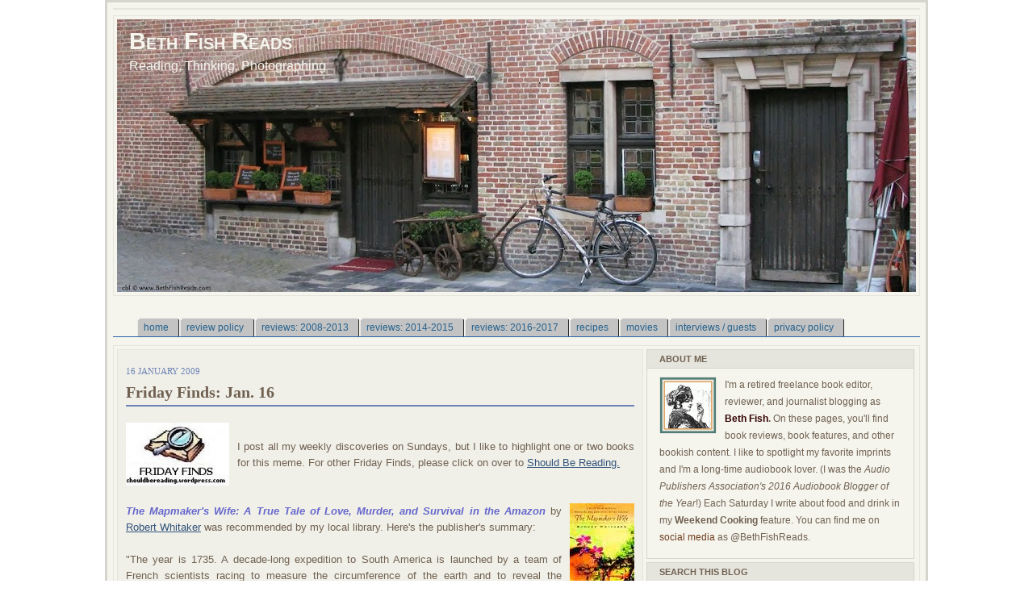

--- FILE ---
content_type: text/html; charset=UTF-8
request_url: https://www.bethfishreads.com/2009/01/friday-finds-jan-16.html
body_size: 32918
content:
<!DOCTYPE html>
<html dir='ltr' xmlns='http://www.w3.org/1999/xhtml' xmlns:b='http://www.google.com/2005/gml/b' xmlns:data='http://www.google.com/2005/gml/data' xmlns:expr='http://www.google.com/2005/gml/expr'>
<head>
<link href='https://www.blogger.com/static/v1/widgets/2944754296-widget_css_bundle.css' rel='stylesheet' type='text/css'/>
<!-- Google tag (gtag.js) -->
<script async='async' src='https://www.googletagmanager.com/gtag/js?id=G-QGDPS69SJR'></script>
<script>
  window.dataLayer = window.dataLayer || [];
  function gtag(){dataLayer.push(arguments);}
  gtag('js', new Date());

  gtag('config', 'G-QGDPS69SJR');
</script>
<meta content='text/html; charset=UTF-8' http-equiv='Content-Type'/>
<meta content='blogger' name='generator'/>
<link href='https://www.bethfishreads.com/favicon.ico' rel='icon' type='image/x-icon'/>
<link href='https://www.bethfishreads.com/2009/01/friday-finds-jan-16.html' rel='canonical'/>
<link rel="alternate" type="application/atom+xml" title="Beth Fish Reads - Atom" href="https://www.bethfishreads.com/feeds/posts/default" />
<link rel="alternate" type="application/rss+xml" title="Beth Fish Reads - RSS" href="https://www.bethfishreads.com/feeds/posts/default?alt=rss" />
<link rel="service.post" type="application/atom+xml" title="Beth Fish Reads - Atom" href="https://www.blogger.com/feeds/3291822984443127930/posts/default" />

<link rel="alternate" type="application/atom+xml" title="Beth Fish Reads - Atom" href="https://www.bethfishreads.com/feeds/6725978221207726847/comments/default" />
<!--Can't find substitution for tag [blog.ieCssRetrofitLinks]-->
<link href='https://blogger.googleusercontent.com/img/b/R29vZ2xl/AVvXsEgSWEdJL7Vw4YMY5FO6_OYxwBX4tlS9WJVoYSxwHU_106tSaUsoFpi-aMnK0Y0z0LxNW-CitcS_K60wSZgeZMoSWjNUoW7yGvjG1Ork2AazORseG35JBha1_1jcj_kAyYPc1YmFjNVJLdA/s200/FridayFInd.jpg' rel='image_src'/>
<meta content='https://www.bethfishreads.com/2009/01/friday-finds-jan-16.html' property='og:url'/>
<meta content='Friday Finds: Jan. 16' property='og:title'/>
<meta content='Book reviews and books news, photographs, recipes' property='og:description'/>
<meta content='https://blogger.googleusercontent.com/img/b/R29vZ2xl/AVvXsEgSWEdJL7Vw4YMY5FO6_OYxwBX4tlS9WJVoYSxwHU_106tSaUsoFpi-aMnK0Y0z0LxNW-CitcS_K60wSZgeZMoSWjNUoW7yGvjG1Ork2AazORseG35JBha1_1jcj_kAyYPc1YmFjNVJLdA/w1200-h630-p-k-no-nu/FridayFInd.jpg' property='og:image'/>
<link href='http://feeds2.feedburner.com/bethfishreads' rel='alternate' title='beth fish reads' type='application/rss+xml'/>
<link href='http://feeds.feedburner.com/bethfishreads' rel='alternate' title='beth fish reads' type='application/rss+xml'/>
<meta content='Book review' name='description'/>
<meta content='book, book review, review, reading, audiobook, audio book, photograph, cookbook, food, recipes' name='keywords'/>
<meta content='Beth Fish' name='author'/>
<meta content='22L4ANQW1N30wIO7fCdZGeouyw3PVlJTJ2ZAirl71fc=' name='verify-v1'/>
<meta content='999eb333615a72d9a4cb2760e22de769' name='p:domain_verify'/>
<title>Beth Fish Reads: Friday Finds: Jan. 16</title>
<style id='page-skin-1' type='text/css'><!--
/* ************ START OF CSS STYLING ************ */
/* -----------------------------------------------------------------------
Blogger Template Design: Coozie
Design by: Ourblogtemplates.com
Terms of Use: Free template with credit linked to Ourblogtemplates.com
----------------------------------------------------------------------- */
/* Variable definitions
========================
<Variable name="bodybgColor" description="Body Background Color"
type="color" default="#FFBBE8">
<Variable name="blogframeColor" description="Blog Background Color"
type="color" default="#800040">
<Variable name="blogBorderColor" description="Blog Border Color"
type="color" default="#800040">
<Variable name="headerbgColor" description="Header Background Color"
type="color" default="#ffffff">
<Variable name="headerBorderColor" description="Header Border Color"
type="color" default="#800040">
<Variable name="blogTitleColor" description="Blog Title Color"
type="color" default="#800040">
<Variable name="blogDescriptionColor" description="Blog Description Color"
type="color" default="#800040">
<Variable name="linkbarbgColor" description="Linkbar Background Color"
type="color" default="#C94093">
<Variable name="linkbarmainBorderColor" description="Linkbar Main Border Color"
type="color" default="#C94093">
<Variable name="linkbarBorderColor" description="Linkbar Border Color"
type="color" default="#9D1961">
<Variable name="linkbarTextColor" description="Linkbar Text Color"
type="color" default="#ffffff">
<Variable name="linkbarHoverBgColor" description="Linkbar Hover Background Color"
type="color" default="#ffffff">
<Variable name="linkbarHoverTextColor" description="Linkbar Hover Text Color"
type="color" default="#9D1961">
<Variable name="middlebarbgColor" description="Middlebar Background Color"
type="color" default="#ffffff">
<Variable name="contentbgColor" description="Content Background Color"
type="color" default="#ffffff">
<Variable name="contentBorderColor" description="Content Border Color"
type="color" default="#9D1961">
<Variable name="postbgColor" description="Post Background Color"
type="color" default="#ffffff">
<Variable name="postBorderColor" description="Post Border Color"
type="color" default="#ffffff">
<Variable name="postTitleColor" description="Post Title Color"
type="color" default="#000000">
<Variable name="posttitlebgColor" description="Post Title Background Color"
type="color" default="#000000">
<Variable name="posttitleBorderColor" description="Post Title Border Color"
type="color" default="#000000">
<Variable name="dateHeaderColor" description="Date Header Color"
type="color" default="#000000">
<Variable name="textColor" description="Text Color"
type="color" default="#191919">
<Variable name="mainLinkColor" description="Main Link Color"
type="color" default="#333333">
<Variable name="mainHoverLinkColor" description="Main Hover Link Color"
type="color" default="#9D1961">
<Variable name="mainVisitedLinkColor" description="Main Visited Link Color"
type="color" default="#9D1961">
<Variable name="blockquotebgColor" description="Blockquote Background Color"
type="color" default="#191919">
<Variable name="blockquoteBorderColor" description="Blockquote Border Color"
type="color" default="#191919">
<Variable name="blockQuoteColor" description="Blockquote Color"
type="color" default="#191919">
<Variable name="codeTextColor" description="Code Text Color"
type="color" default="#660000">
<Variable name="postfooterBgColor" description="Postfooter Background Color"
type="color" default="#b8659C">
<Variable name="postfooterBorderColor" description="Postfooter Border Color"
type="color" default="#b8659C">
<Variable name="postfooterTextColor" description="Postfooter Text Color"
type="color" default="#b8659C">
<Variable name="postfooterLinkColor" description="Postfooter Link Color"
type="color" default="#b8659C">
<Variable name="commentTabLinkColor" description="Comment Tab Link Color"
type="color" default="#b8659C">
<Variable name="feedlinksColor" description="Feed Links Color"
type="color" default="#9D1961">
<Variable name="sidebar1bgColor" description="Sidebar1 Background Color"
type="color" default="#FFBBE8">
<Variable name="sidebar1BorderColor" description="Sidebar1 Border Color"
type="color" default="#C94093">
<Variable name="sidebar1HeaderBgColor" description="Sidebar1 Header Background Color"
type="color" default="#ffffff">
<Variable name="sidebar1HeaderBorderColor" description="Sidebar1 Header Border Color"
type="color" default="#C94093">
<Variable name="sidebar1HeaderColor" description="Sidebar1 Header Color"
type="color" default="#000000">
<Variable name="sidebar1TextColor" description="Sidebar1 Text Color"
type="color" default="#9D1961">
<Variable name="sidebar1LinkColor" description="Sidebar1 Link Color"
type="color" default="#9D1961">
<Variable name="sidebar1HoverLinkColor" description="Sidebar1 Hover Link Color"
type="color" default="#000000">
<Variable name="sidebar1VisitedLinkColor" description="Sidebar1 Visited Link Color"
type="color" default="#000000">
<Variable name="sidebarListLineColor" description="Sidebar List Line Color"
type="color" default="#000000">
<Variable name="profileBorderColor" description="Profile Border Color"
type="color" default="#000000">
<Variable name="lowerbarbgColor" description="Lowerbar Background Color"
type="color" default="#ffffff">
<Variable name="lowerbarBorderColor" description="Lowerbar Border Color"
type="color" default="#C94093">
<Variable name="sublowerbarbgColor" description="Sublowerbar Background Color"
type="color" default="#ffffff">
<Variable name="sublowerbarBorderColor" description="Sublowerbar Border Color"
type="color" default="#C94093">
<Variable name="lowerbarHeaderColor" description="Lowerbar Header Color"
type="color" default="#000000">
<Variable name="lowerbarTitleBgColor" description="Lowerbar Header Background Color"
type="color" default="#C94093">
<Variable name="lowerbarTextColor" description="Lowerbar Text Color"
type="color" default="#9D1961">
<Variable name="lowerbarLinkColor" description="Lowerbar Link Color"
type="color" default="#9D1961">
<Variable name="lowerbarHoverLinkColor" description="Lowerbar Hover Link Color"
type="color" default="#000000">
<Variable name="lowerbarVisitedLinkColor" description="Lowerbar Visited Link Color"
type="color" default="#000000">
<Variable name="lowerbarListLineColor" description="Lowerbar List Line Color"
type="color" default="#000000">
<Variable name="commentbgColor" description="Comment Background Color"
type="color" default="#9D1961">
<Variable name="commentBorderColor" description="Comment Border Color"
type="color" default="#C94093">
<Variable name="commentboxBgColor" description="Comment Box Background Color"
type="color" default="#9D1961">
<Variable name="commentboxBorderColor" description="Comment Box Border Color"
type="color" default="#C94093">
<Variable name="commentTitleColor" description="Comment Header Color"
type="color" default="#000000">
<Variable name="commentauthorBgColor" description="Comment Author Background Color"
type="color" default="#9D1961">
<Variable name="commentauthorColor" description="Comment Author Color"
type="color" default="#9D1961">
<Variable name="commentTimeStampColor" description="Comment Timestamp Color"
type="color" default="#C94093">
<Variable name="commentTextColor" description="Comment Text Color"
type="color" default="#4c4c4c">
<Variable name="footerbgColor" description="Footer Background Color"
type="color" default="#ffffff">
<Variable name="footerBorderColor" description="Footer Border Color"
type="color" default="#000000">
<Variable name="footerHeaderColor" description="Footer Header Color"
type="color" default="#000000">
<Variable name="footerTextColor" description="Footer Text Color"
type="color" default="#C94093">
<Variable name="footerLinkColor" description="Footer Link Color"
type="color" default="#C94093">
<Variable name="footerHoverLinkColor" description="Footer Hover Link Color"
type="color" default="#C94093">
<Variable name="footerVisitedLinkColor" description="Footer Visited Link Color"
type="color" default="#C94093">
<Variable name="blogTitleFont" description="Blog Title Font"
type="font"
default="normal bold 273% Georgia, Times, serif"
>
<Variable name="blogDescriptionFont" description="Blog Description Font"
type="font"
default="normal normal 104% georgia,helvetica,verdana,Georgia, serif"
>
<Variable name="linkbarTextFont" description="Linkbar Text Font"
type="font"
default="normal normal 77% Verdana, sans-serif"
>
<Variable name="postTitleFont" description="Post Title Font"
type="font"
default="normal bold 180% Georgia, Times, serif"
>
<Variable name="dateHeaderFont" description="Date Header Font"
type="font"
default="normal bold 117% Arial, sans-serif"
>
<Variable name="textFont" description="Text Font"
type="font"
default="normal normal 90% Arial, sans-serif"
>
<Variable name="quoteFont" description="Blog Quote Font"
type="font"
default="normal normal 92% helvetica,tahoma,verdana,arial,times,Sans-serif"
>
<Variable name="sidebarHeaderFont" description="Sidebar Title Font"
type="font"
default="normal bold 117% Arial, sans-serif"
>
<Variable name="sidebarTextFont" description="Sidebar Text Font"
type="font"
default="normal normal 78% Arial, Verdana, sans-serif"
>
<Variable name="postfooterTextFont" description="Post-Footer Text Font"
type="font"
default="normal normal 93% Arial, sans-serif"
>
<Variable name="commentTitleFont" description="Comment Title Font"
type="font"
default="normal bold 120% Arial, sans-serif"
>
<Variable name="commentTextFont" description="Comment Text Font"
type="font"
default="normal normal 95% Arial, sans-serif"
>
<Variable name="footerHeaderFont" description="Footer Header Font"
type="font"
default="normal bold 131% Trebuchet, Trebuchet MS, Arial, sans-serif"
>
<Variable name="footerTextFont" description="Footer Text Font"
type="font"
default="normal normal 76% Trebuchet, Trebuchet MS, Arial, sans-serif"
>
*/
/* -----   GLOBAL   ----- Blogger template design by Ourblogtemplates.com */
* {margin:0; padding:0;}
body {
margin: 0px 0px 0px 0px;
padding: 0px 0px 0px 0px;
text-align: center;
color: #706050;
background: #ffffff url() repeat top right;
/* background-attachment: fixed; */
font-family: arial,verdana,helvetica,tahoma,Sans-serif;
font-size: 100%;
width: 100%;
}
#outer-wrapper {
margin: 0 auto;   /* auto - to make the template lay in the screen center */
padding: 0px 0px 0px 0px;
margin-top: 0px;
margin-bottom: 15px;
position: relative;
width: 100%;
text-align: center;
}
#blog-wrapper {
margin: 0 auto;   /* auto - to make the template lay in the screen center */
padding: 7px;
margin-top: 0px;
margin-bottom: 15px;
text-align: center;
position: relative;
width: 1000px;
background: #F5F5EE;
border: 3px solid #D5D5CE;
}
#spacer {clear: both; margin: 0; padding: 0;}
/* global link attributes */
a {color: #32527A; text-decoration: underline;}
a:hover {color: #706050; text-decoration: underline;}
a:visited {color: #32527A; text-decoration: underline;}
/* Blogger Navigation Bar */
#Navbar1 {
margin: 0;
padding: 0;
}
/* -----   TOP ADS   ----- Blogger template design by Ourblogtemplates.com */
#topads-wrapper {
margin: 0;
padding: 0;
position: relative;
text-align: center;
width: 100%;
}
#topads {margin: 0; padding: 0;}
#topads .widget {margin: 0; padding: 5px 0;}
/* -----   HEADER   ----- Blogger template design by Ourblogtemplates.com */
#header-wrapper {
margin: 7px 0px 7px 0px;
padding: 4px;
width: 990px;
background: #F5F5EE;
border: 1px solid #E5E5DE;
}
#header {
width: 990px;
margin: 0px 0px 0px 0px;
padding: 0px 0px 0px 0px;
text-align: left;
}
#header h1 {
color: #f5f5ee;
font: normal bold 183% Trebuchet, Trebuchet MS, Arial, sans-serif;
font-variant: small-caps;
margin: 0px 0px 0px 0px;
padding: 10px 15px 0px 15px;
}
#header h1 a {
text-decoration: none;
color: #f5f5ee;
}
#header h1 a:hover {
text-decoration: underline;
color: #f5f5ee;
}
#header .description {
color: #f5f5ee;
font: normal normal 97% Trebuchet, Trebuchet MS, Arial, sans-serif;
margin: 0px 0px 0px 0px;
padding: 5px 15px 25px 15px;
}
#header h1 p, #header .description p {margin:0;padding:0}
#header a img {
margin: 0px 0px 0px 0px;
padding: 0px 0px 0px 0px;
border: 0;
}
/*credits : http://blogger-freetemplates.blogspot.com , HariesDesign.com*/
#tabshori {
float:left;
width:100%;
font-size:12px;
border-bottom:1px solid #2763A5;
line-height:normal;
}
#tabshori ul {
margin:0;
padding:10px 10px 0 30px;
list-style:none;
}
#tabshori li {
display:inline;
margin:0;
padding:0;
}
#tabshori a {
float:left;
background:url("https://blogger.googleusercontent.com/img/b/R29vZ2xl/AVvXsEiTKjLU8kxP6s3vt5SOctVCE7vdtAHwlWQlFJr4OjfSClehuHTgtbtVrPUmZq_gZa-Nd_FU7SldhK9dMyOkkbLT6kLIUGaebgevPYBixmEzYPfhTGQXIx9G0w_d1r52R-doCptc8zBFJwnt/") no-repeat left top;
margin:0;
padding:0 0 0 4px;
text-decoration:none;
}
#tabshori a span {
float:left;
display:block;
background:url("https://blogger.googleusercontent.com/img/b/R29vZ2xl/AVvXsEiRiDxRIIkW2TKY4TgN5vWvcLiUrfhMtd5Cp2fzFTV3OYhWUrCZm-RyT-OJU9-H9MPEjKyaPh8KcVgC_Q_QL3Z6r39NI_pvXORT7dw6W8gNRmflPZmXrI-VvGKBvNk5rgpk-HcvKTsPTwOl/") no-repeat right top;
padding:5px 14px 4px 4px;
color:#24618E;
}
/* Commented Backslash Hack hides rule from IE5-Mac \*/
#tabshori a span {float:none;}
/* End IE5-Mac hack */
#tabshori a:hover {
background-position:0% -42px;
}
#tabshori a:hover span {
background-position:100% -42px;
}
/* -----   LINKBAR   ----- Blogger template design by Ourblogtemplates.com */
#linkbar-wrapper {
margin: 0px 0px 0px 0px;
padding: 0px 0px 0px 0px;
width: 998px;
position: relative;
background: #706050;
border: 1px solid #E5E5DE;
}
#linkbar .widget {
margin: 0px 0px 0px 0px;
padding: 4px 0px 7px 0px;
text-align: left;
}
#linkbar ul {
margin: 0px 0px 0px 0px;
padding: 0px 0px 0px 0px;
list-style-type:none;
}
#linkbar li {
display: inline;
margin: 0px 0px 0px 0px;
padding: 0px 0px 0px 0px;
}
#linkbar h2 {
margin: 0px 0px 0px 0px;
padding: 0px 0px 0px 0px;
display: none;
visibility: hidden;
}
#linkbar a {
clear: both;
margin: 0px -4px 0px 0px;
padding: 7px 10px 7px 10px;
width:100%;
text-decoration:none;
font: normal bold 65% Verdana, sans-serif;
color: #ffffff;
text-transform: uppercase;
border-right: 1px solid #706050;
border-left: 0px solid #706050;
}
#linkbar a:hover {
color: #999999;
background: #000000;
}
/* -----   MIDDLE ADS   ----- Blogger template design by Ourblogtemplates.com */
#middleads-wrapper {
margin: 0px 0px 0px 0px;
padding: 0px 0px 0px 0px;
width: 1000px;
position: relative;
text-align: center;
}
#middleads, #middleads2 {
margin: 0px 0px 0px 0px;
padding: 0px 0px 0px 0px;
/* background: #F5F5EE;
border-top: 1px solid #E5E5DE;
border-left: 1px solid #E5E5DE;
border-right: 1px solid #E5E5DE; */
}
#middleads .widget, #middleads2 .widget {
margin: 0;
padding: 10px 0;
}
/* -----   MAIN   ----- Blogger template design by Ourblogtemplates.com */
#content-wrapper {
width: 998px;
margin: 0px 0px 0px 0px;
padding: 0px 0px 0px 0px;
position: relative;
text-align: left;
background: #F5F5EE;
border: 1px solid #E5E5DE;
word-wrap: break-word; /* fix for long text breaking sidebar float in IE */
overflow: hidden; /* fix for long non-text content breaking IE sidebar float */
}
#main-wrapper {
float: left;
width: 660px;
margin: 0px 0px 0px 0px;
padding: 0px 0px 0px 0px;
word-wrap: break-word; /* fix for long text breaking sidebar float in IE */
overflow: hidden; /* fix for long non-text content breaking IE sidebar float */
}
#main {
width: 650px;
margin: 4px;
padding: 20px 0 0 0;
color: #706050;
font: normal normal 80% Arial, sans-serif;
background: #F0F0E9;
border: 1px solid #E5E5DE;
}
#main .widget {
margin: 0px 0px 0px 0px;
padding: 0px 10px 8px 10px;
}
.post {
margin: 0px 0px 0px 0px;
padding: 0px 0px 0px 0px;
line-height: 1.6em;
text-align: justify;
}
.post h3 {
margin: 0px 0px 20px 0px;
padding: 0px 0px 2px 0px;
color: #706050;
font: normal bold 155% Georgia, Times, serif;
text-decoration: none;
text-align: left;
line-height: 1.4em;
/* text-transform: uppercase; */
border-bottom: 2px solid #6c82b5;
}
.post h3 a, .post h3 a:visited {
color: #706050;
text-decoration: none;
}
.post h3 a:hover {
color: #6C82B5;
text-decoration: none;
}
.post-header-line-1 {
}
h2.date-header {
margin: 0px 0px 0px 0px;
padding: 0px 0px 7px 0px;
text-align: left;
color: #6C82B5;
font: normal normal 85% Georgia, Times, serif;
text-decoration: none;
text-transform: uppercase;
}
.date-header span {
margin: 0px 0px 0px 0px;
padding: 0px 0px 0px 0px;
}
.post-body p {
/* Fix bug in IE5/Win with italics in posts */
margin: 0px 0px 0px 0px;
padding: 1px 0px 1px 0px;
display: inline; /* to fix floating-ads wrapping problem in IE */
height: 1%;
overflow: visible;
}
.post-body p a, .post-body p a:visited {
color: #32527A;
text-decoration: underline;
}
.post-body a:hover {
text-decoration: underline;
color: #706050;
}
.post ul {
margin: 0px 0px 0px 0px;
padding: 12px 0px 12px 30px;
list-style-type: disc;
line-height: 1.6em;
font-size: 95%;
}
.post ol {
margin: 0px 0px 0px 0px;
padding: 12px 0px 12px 30px;
line-height: 1.6em;
font-size: 95%;
}
.post li {
margin: 0px 0px 0px 0px;
padding: 0px 0px 8px 0px;
}
a img {
margin: 5px 5px 0px 5px;
padding: 0px 0px 0px 0px;
}
.post img {
margin: 0px;
padding: 0px;
}
/* -----   POST-FOOTER   ----- Blogger template design by Ourblogtemplates.com */
.post-footer {
display: block;
margin: 15px 0px 25px 0px;
padding: 7px 20px 7px 20px;
text-align: left;
font: normal normal 89% Arial, sans-serif;
color: #706050;
font-weight: normal;
line-height: 1.6em;
text-decoration: none;
background: #ECECE5;
border: 1px solid #6C82B5;
}
.post-footer-line {
margin: 0px 0px 0px 0px;
padding: 0px 0px 0px 0px;
}
.post-footer-line-1, .post-footer-line-2, .post-footer-line-3 {
margin: 0px 0px 0px 0px;
padding: 0px 0px 0px 0px;
}
.post-footer a {
color: #6C82B5;
text-decoration: none;
}
.post-footer a:hover {
color: #706050;
text-decoration: underline;
}
.post-footer .post-comment-link a {
margin: 0px 0px 0px 0px;
padding: 0px 0px 0px 0px;
color: #6C82B5;
font-weight: normal;
text-decoration: none;
}
.post-footer .post-comment-link a:hover {
color: #706050;
text-decoration: underline;
}
.post-footer .post-icons {
margin: 0px 0px 0px 0px;
padding: 0px 0px 0px 0px;
}
.post-footer img {
margin: 0px 0px 0px 0px;
padding: 0px 0px 5px 0px;
background: #ECECE5;
}
#blog-pager {
margin: 0px 0px 0px 0px;
padding: 20px 0px 0px 0px;
text-align: center;
font: normal normal 89% Arial, sans-serif;
color: #6C82B5;
}
#blog-pager a {color: #6C82B5}
#blog-pager a:hover {color: #706050}
#blog-pager-newer-link {
float: left;
margin: 0px 0px 0px 0px;
padding: 0px 0px 0px 0px;
}
#blog-pager-older-link {
float: right;
margin: 0px 0px 0px 0px;
padding: 0px 0px 0px 0px;
}
.feed-links {
margin: 10px 0px 0px 0px;
padding: 0px 0px 0px 0px;
clear: both;
text-align: left;
font: normal normal 89% Arial, sans-serif;
color: #6C82B5;
}
.feed-links a, .feed-links a:visited {color: #6C82B5}
.feed-links a:hover {color: #706050}
/* -----   BLOCKQUOTE   ----- */
blockquote {
margin: 10px 0px 10px 15px;
padding: 10px 15px 10px 15px;
font: normal normal 105% Georgia, Times, serif;
line-height: 1.6em;
color: #706050;
background: #F5F5EE;
border: 2px solid #706050;
}
/* -----   CODE   ----- */
code {
color: #999999;
font-size: 110%;
}
/* -----   SIDEBAR   ----- Blogger template design by Ourblogtemplates.com */
#side-wrapper1 {
width: 156px;
float: left;
margin: 0px 0px 0px 0px;
padding: 0px 0px 0px 0px;
word-wrap: break-word; /* fix for long text breaking sidebar float in IE */
overflow: hidden; /* fix for long non-text content breaking IE sidebar float */
}
#side-wrapper2 {
width: 336px;
float: left;
margin: 0px 0px 0px 0px;
padding: 0px 0px 0px 0px;
word-wrap: break-word; /* fix for long text breaking sidebar float in IE */
overflow: hidden; /* fix for long non-text content breaking IE sidebar float */
}
#side-wrapper {
float: left;
margin: 0px 0px 0px 0px;
padding: 0px 0px 0px 0px;
word-wrap: break-word; /* fix for long text breaking sidebar float in IE */
overflow: hidden; /* fix for long non-text content breaking IE sidebar float */
}
.sidebar {
margin: 0px 0px 0px 0px;
padding: 0px 0px 0px 0px;
text-align: left;
font: normal normal 74% Arial, sans-serif;
}
#sidebar2 {
width: 332px;
margin: 4px 4px 0px 0px;
padding: 0px 0px 0px 0px;
color: #706050;
line-height: 1.8em;
}
#sidebar3 {
width: 164px;
margin: 0px 4px 0px 0px;
padding: 0px 0px 0px 0px;
color: #706050;
line-height: 1.8em;
}
#sidebar4 {
width: 164px;
margin: 0px 0px 0px 0px;
padding: 0px 0px 0px 0px;
color: #706050;
line-height: 1.8em;
}
#sidebar2 .widget {
margin: 0px 0px 4px 0px;
padding: 15px 15px 15px 15px;
background: #F5F5EE;
border: 1px solid #d5d5ce;
}
#sidebar3 .widget, #sidebar4 .widget {
margin: 0px 0px 4px 0px;
padding: 15px 15px 15px 15px;
background: #F5F5EE;
border: 1px solid #d5d5ce;
}
/* sidebar heading ----- Blogger template design by Ourblogtemplates.com */
#sidebar2 h2, #sidebar3 h2, #sidebar4 h2 {
margin: -15px -15px 10px -15px;
padding: 5px 15px 5px 15px;
text-align: left;
color: #706050;
font: normal bold 96% Verdana, sans-serif;
text-transform: uppercase;
text-decoration: none;
background: #E5E5DE;
border-bottom: 1px solid #d5d5ce;
}
.sidebar ul {
margin: 0px 0px 0px 0px;
padding: 0px 0px 0px 0px;
}
.sidebar li {
margin: 0px 0px 0px 0px;
padding: 0px 0px 0px 0px;
line-height: 1.8em;
list-style-type: none;
border-bottom: 0px solid #ffffff;
}
#sidebar2 a, #sidebar3 a , #sidebar4 a  {
color: #6f3c1b;
text-decoration: none;
}
#sidebar2 a:hover, #sidebar3 a:hover, #sidebar4 a:hover {
text-decoration: none;
color: #32527A;
}
#sidebar2 a:visited, #sidebar3 a:visited, #sidebar4 a:visited {
text-decoration: none;
color: #6f3c1b;
}
.sidebar a img {
margin: 0px 0px 0px 0px;
padding: 0px 0px 0px 0px;
border: 1px solid #E5E5DE;
}
/* -----   PROFILE   ----- Blogger template design by Ourblogtemplates.com */
.profile-img {
margin: 7px;
padding: 0px;
border: 1px solid #ffffff;
}
.profile-textblock {
margin: 0px 0px 0px 0px;
padding: 3px 0px 3px 0px;
clear: both;
line-height: 1.6em;
/* border-top: 1px solid #ffffff;
border-bottom: 1px solid #ffffff; */
}
.profile-datablock {
margin: 2px 0px 5px 0px;
padding: 0px 0px 0px 0px;
}
.profile-data {
margin: 0px 0px 0px 0px;
padding: 0px 0px 0px 0px;
font-weight: normal;
font-style: italic;
}
.profile-link {
margin: 0px 0px 0px 0px;
padding: 0px 0px 0px 0px;
}
/* -----   COMMENT   ----- Blogger template design by Ourblogtemplates.com */
#comments {
margin: 0px 0px 0px 0px;
padding: 0px 0px 20px 0px;
text-align: left;
color: #706050;
font: normal normal 101% Arial, sans-serif;
}
.comments-singleblock {
margin: 15px 0px 15px 0px;
padding: 15px;
background: #F0F0E9;
border: 1px solid #706050;
}
/* comment-header */
#comments h4 {
margin: 20px 0px 0px 0px;
padding: 0px 0px 0px 0px;
color: #706050;
font: normal bold 124% Georgia, Times, serif;
text-transform: uppercase;
}
.deleted-comment {
font-style:italic;
color:gray;
margin: 5px 0px 5px 0px;
}
.comment-author {
margin: -15px -15px 0px -15px;
padding: 5px 15px 5px 15px;
color: #6C82B5;
font-weight: normal;
background: #F0F0E9;
border-bottom: 1px solid #706050;
}
.comment-author a {color: #6C82B5; text-decoration: none;}
.comment-author a:hover {color: #6C82B5; text-decoration: underline;}
.comment-author a:visited {color: #6C82B5; text-decoration: none;}
.comment-body {margin: 0; padding: 10px 0px 0px 30px;}
.comment-body p {margin: 0; padding: 0; line-height: 1.6em;}
.comment-footer, .comment-footer a {margin: 0px 0px 0px 0px; padding: 4px 0px 0px 0px;}
.comment-timestamp {
margin: 0px 0px 0px 0px;
padding: 0px 0px 0px 0px;
color: #6C82B5;
}
.comment-timestamp a {
color: #6C82B5;
text-decoration: none;
}
.comment-timestamp a:hover {color: #6C82B5; text-decoration: underline;}
#comments ul {margin: 0; padding: 0; list-style-type: none;}
#comments li {margin: 0; padding: 0;}
a.comment-link {
/* ie5.0/win doesn't apply padding to inline elements,
so we hide these two declarations from it */
padding: 0px 0px 0px 0px;
}
html>body a.comment-link {
/* respecified, for ie5/mac's benefit */
padding-left: 0px;
}
#backlinks-container {margin-top: 30px}
/* -----   LOWER SECTION   ----- Blogger template design by Ourblogtemplates.com */
#lower-wrapper {
margin: 7px 0px 7px 0px;
padding: 4px 0px 0px 0px;
width: 998px;
font: normal normal 74% Arial, sans-serif;
color: #706050;
background: #F5F5EE;
border: 1px solid #E5E5DE;
}
#lowerbar-wrapper {
float: left;
margin: 0px 0px 0px 4px;
padding: 0px 0px 0px 0px;
width: 320px;
text-align: left;
line-height: 1.8em;
word-wrap: break-word; /* fix for long text breaking sidebar float in IE */
overflow: hidden; /* fix for long non-text content breaking IE sidebar float */
}
#lowerads-wrapper {
float: left;
margin: 0px 0px 0px 4px;
padding: 0px 0px 0px 0px;
width: 100%;
text-align: center;
word-wrap: break-word; /* fix for long text breaking sidebar float in IE */
overflow: hidden; /* fix for long non-text content breaking IE sidebar float */
}
.lowerbar .widget {
margin: 0 0 4px 0;
padding: 20px 20px 20px 20px;
border: 1px solid #706050;
background: #F0F0E9;
}
.lowerbar {margin: 0; padding: 0;}
.lowerads {margin: 0; padding: 0;}
.lowerads .widget {margin: 0; padding: 10px 0px 10px 0px;}
.lowerbar h2 {
margin: -20px -20px 10px -20px;
padding: 5px 20px 5px 20px;
color: #706050;
font: normal bold 96% Verdana, sans-serif;
text-align: left;
text-transform: uppercase;
background: #E5E5DE;
border-bottom: 1px solid #706050;
}
.lowerbar ul {
margin: 0px 0px 0px 0px;
padding: 0px 0px 0px 0px;
}
.lowerbar li {
margin: 0px 0px 0px 0px;
padding: 0px 0px 0px 0px;
line-height: 1.8em;
list-style-type: none;
border-bottom: 0px solid #F5F5EE;
}
.lowerbar a {color: #6f3c1b; text-decoration: none;}
.lowerbar a:hover {text-decoration: underline; color: #32527A;}
.lowerbar a:visited {text-decoration: none; color: #6f3c1b;}
/* -----   FOOTER   ----- Blogger template design by Ourblogtemplates.com */
#footer-wrapper {
clear: both;
display: inline; /* handles IE margin bug */
float: left;
width: 1000px;
margin: 0px 0px 0px 0px;
padding: 0px 0px 0px 0px;
}
#footer {
margin: 0px 0px 0px 0px;
padding: 20px 0px 0px 0px;
width: 998px;
text-align: left;
color: #ffffff;
font: normal normal 79% Trebuchet, Trebuchet MS, Arial, sans-serif;
line-height: 1.6em;
background: #E5E5DE;
border: 1px solid #706050;
}
#footer h2 {
margin: 0px 0px 0px 0px;
padding: 0px 0px 5px 0px;
color: #ffffff;
font: normal normal 113% Trebuchet, Trebuchet MS, Arial, sans-serif;
}
#footer .widget {
margin: 0px 0px 0px 0px;
padding: 0px 20px 20px 20px;
}
.footer p {margin: 0; padding: 0}
.footer a {
color: #ffffff;
text-decoration: none;
}
.footer a:hover {
color: #ffffff;
text-decoration: underline;
}
.footer a:visited {
color: #ffffff;
text-decoration: none;
}
/* -----   BOTTOM ADS   ----- Blogger template design by Ourblogtemplates.com */
#bottomads-wrapper {
margin: 0;
padding: 0;
position: relative;
text-align: center;
width: 100%;
}
#bottomads {margin: 0; padding: 10px 0;}
#bottomads .widget {margin: 0; padding: 5px 0;}
/* -----   CREDIT   ----- */
#credit {
margin: 0px 0px 0px 0px;
padding: 2px 0px 0px 0px;
width: 100%;
height: 26px;
clear: both;
font-family: verdana, helvetica;
font-size: 70%;
color: #444444;
font-weight: normal;
background: #777777;
}
#creditleft {
margin: 0px 0px 0px 0px;
padding: 7px 0px 0px 0px;
height: 26px;
position: relative;
float: left;
text-align: left;
display: inline;
width: 71%;
background: #ffffff;
}
#creditright {
margin: -33px 0px 0px 0px;
padding: 7px 0px 0px 0px;
height: 26px;
position: relative;
float: right;
text-align:right;
display: inline;
width: 30%;
background: #ffffff;
}
#creditleft p {
margin: 0;
padding: 0
}
#creditright p {
margin: 0;
padding: 0
}
#creditleft a, .creditleft a:hover, .creditleft a:visited {
color: #444444;
text-decoration: underline;
}
#creditright a, .creditright a:hover, .creditright a:visited {
color: #444444;
text-decoration: underline;
}
/* ************ END OF CSS STYLING ************ */
/** Page structure tweaks for layout editor wireframe */
body#layout #main,
body#layout #sidebar {
padding: 0;
}
#navbar-iframe {
height:0px;
visibility:hidden;
display:none
}

--></style>
<link href='http://lh6.ggpht.com/_KfXm6QzlOl4/AAAApVCOMXQ/AAAAAAAAAAA/Bjkp2ovBhVM/s32-c/BFish.Reads.jpg' rel='shortcut icon' type='image/jpg'/>
<meta content='WExAAPJAA1R4xQVgiiBJVWD1Nhnps8hc1gJXF8MGB04' name='google-site-verification'/>
<script>
  (function(i,s,o,g,r,a,m){i['GoogleAnalyticsObject']=r;i[r]=i[r]||function(){
  (i[r].q=i[r].q||[]).push(arguments)},i[r].l=1*new Date();a=s.createElement(o),
  m=s.getElementsByTagName(o)[0];a.async=1;a.src=g;m.parentNode.insertBefore(a,m)
  })(window,document,'script','//www.google-analytics.com/analytics.js','ga');

  ga('create', 'UA-8205797-2', 'bethfishreads.com');
  ga('send', 'pageview');

</script>
<link href='https://www.blogger.com/dyn-css/authorization.css?targetBlogID=3291822984443127930&amp;zx=8e08ae46-2818-419c-9634-f183b6b8568d' media='none' onload='if(media!=&#39;all&#39;)media=&#39;all&#39;' rel='stylesheet'/><noscript><link href='https://www.blogger.com/dyn-css/authorization.css?targetBlogID=3291822984443127930&amp;zx=8e08ae46-2818-419c-9634-f183b6b8568d' rel='stylesheet'/></noscript>
<meta name='google-adsense-platform-account' content='ca-host-pub-1556223355139109'/>
<meta name='google-adsense-platform-domain' content='blogspot.com'/>

<!-- data-ad-client=ca-pub-5259057412814703 -->

</head>
<body>
<div class='navbar section' id='navbar'><div class='widget Navbar' data-version='1' id='Navbar1'><script type="text/javascript">
    function setAttributeOnload(object, attribute, val) {
      if(window.addEventListener) {
        window.addEventListener('load',
          function(){ object[attribute] = val; }, false);
      } else {
        window.attachEvent('onload', function(){ object[attribute] = val; });
      }
    }
  </script>
<div id="navbar-iframe-container"></div>
<script type="text/javascript" src="https://apis.google.com/js/platform.js"></script>
<script type="text/javascript">
      gapi.load("gapi.iframes:gapi.iframes.style.bubble", function() {
        if (gapi.iframes && gapi.iframes.getContext) {
          gapi.iframes.getContext().openChild({
              url: 'https://www.blogger.com/navbar/3291822984443127930?po\x3d6725978221207726847\x26origin\x3dhttps://www.bethfishreads.com',
              where: document.getElementById("navbar-iframe-container"),
              id: "navbar-iframe"
          });
        }
      });
    </script><script type="text/javascript">
(function() {
var script = document.createElement('script');
script.type = 'text/javascript';
script.src = '//pagead2.googlesyndication.com/pagead/js/google_top_exp.js';
var head = document.getElementsByTagName('head')[0];
if (head) {
head.appendChild(script);
}})();
</script>
</div></div>
<div id='outer-wrapper'>
<!-- skip links for text browsers -->
<span id='skiplinks' style='display:none;'>
<a href='#main'>skip to main </a> |
<a href='#sidebar'>skip to sidebar</a>
</span>
<div id='topads-wrapper'>
<div class='topads no-items section' id='topads'></div>
</div>
<div style='clear: both;'></div>
<div id='blog-wrapper'>
<div id='linkbar-wrapper'>
<div class='linkbar no-items section' id='linkbar'></div>
</div>
<div style='clear: both;'></div>
<div id='header-wrapper'>
<div class='header section' id='header'><div class='widget Header' data-version='1' id='Header1'>
<div id='header-inner' style='background-image: url("https://blogger.googleusercontent.com/img/b/R29vZ2xl/AVvXsEj167YlcQLOXa2kEhapS45IDzERjAw0QI1cNo13irWtB4mW4FToqzJui4F8az3R4BHjLOVxiW93EPqEonTU9ONAGtu3VpT-6xuoMGmrj414jU7wRkxfDqCWGYsWA1QxYseaC5IDzRTq1H8/s990/brugestreet1.jpg"); background-repeat: no-repeat; width: 990px; px; height: 338px; px;'>
<div class='titlewrapper' style='background: transparent'>
<h1 class='title' style='background: transparent; border-width: 0px'>
<a href='https://www.bethfishreads.com/'>Beth Fish Reads</a>
</h1>
</div>
<div class='descriptionwrapper'>
<p class='description'><span>Reading, Thinking, Photographing</span></p>
</div>
</div>
</div></div>
</div>
<div style='clear: both;'></div>
<div id='middleads-wrapper'>
<div class='middleads section' id='middleads'><div class='widget HTML' data-version='1' id='HTML5'>
<div class='widget-content'>
<div id="tabshori">
<ul>
<!-- Change the links with your own links -->
<li><a href="http://bfishreads.blogspot.com/"><span>home</span></a></li>
<li><a href="http://bfishreads.blogspot.com/2008/08/review-policy.html"><span>review policy</span></a></li>
<li><a href="http://bfishreads.blogspot.com/2008/08/reviews-by-title.html"><span>reviews: 2008-2013</span></a></li>
<li><a href="http://www.bethfishreads.com/2008/08/reviews-by-author.html"><span>reviews: 2014-2015</span></a></li>
<li><a href="http://www.bethfishreads.com/2008/08/reviews-2016.html"><span>reviews: 2016-2017</span></a></li>
<li><a href="http://bfishreads.blogspot.com/2008/08/reviews-by-genre.html"><span>recipes</span></a></li>
<li><a href="http://www.bethfishreads.com/2008/08/movie-review-index.html"><span>movies</span></a></li>
<li><a href="http://bfishreads.blogspot.com/2008/08/author-interviews.html"><span>interviews / guests</span></a></li>
<li><a href="http://www.bethfishreads.com/2008/09/privacy-policy.html"><span>privacy policy</span></a></li>
</ul>
</div>
</div>
<div class='clear'></div>
</div></div>
</div>
<div style='clear: both;'></div>
<div id='content-wrapper'>
<div id='main-wrapper'>
<div class='main section' id='main'><div class='widget Blog' data-version='1' id='Blog1'>
<div class='blog-posts'>
<!--Can't find substitution for tag [adStart]-->
<h2 class='date-header'>16 January 2009</h2>
<meta content='Friday Finds: Jan. 16' property='og:title'/>
<meta content='' property='og:description'/>
<meta content='article' property='og:type'/>
<meta content='https://www.bethfishreads.com/2009/01/friday-finds-jan-16.html' property='og:url'/>
<meta content='Beth Fish Reads' property='og:site_name'/>
<meta content='2009-01-16T07:25:00-05:00' property='article:published_time'/>
<meta content='Books' property='article:section'/>
<meta content='Friday Finds' property='article:tag'/>
<div class='post'>
<a name='6725978221207726847'></a>
<h3 class='post-title'>
<a href='https://www.bethfishreads.com/2009/01/friday-finds-jan-16.html'>Friday Finds: Jan. 16</a>
</h3>
<div class='post-header-line-1'>
</div>
<div class='post-body' id='post-6725978221207726847'>
<style>#fullpost{display:inline;}</style>
<p><a href="https://blogger.googleusercontent.com/img/b/R29vZ2xl/AVvXsEgSWEdJL7Vw4YMY5FO6_OYxwBX4tlS9WJVoYSxwHU_106tSaUsoFpi-aMnK0Y0z0LxNW-CitcS_K60wSZgeZMoSWjNUoW7yGvjG1Ork2AazORseG35JBha1_1jcj_kAyYPc1YmFjNVJLdA/s1600-h/FridayFInd.jpg" onblur="try {parent.deselectBloggerImageGracefully();} catch(e) {}"><img alt="" border="0" id="BLOGGER_PHOTO_ID_5290754468146363042" src="https://blogger.googleusercontent.com/img/b/R29vZ2xl/AVvXsEgSWEdJL7Vw4YMY5FO6_OYxwBX4tlS9WJVoYSxwHU_106tSaUsoFpi-aMnK0Y0z0LxNW-CitcS_K60wSZgeZMoSWjNUoW7yGvjG1Ork2AazORseG35JBha1_1jcj_kAyYPc1YmFjNVJLdA/s200/FridayFInd.jpg" style="margin: 0pt 10px 10px 0pt; float: left; cursor: pointer; width: 128px; height: 78px;" /></a><br />I post all my weekly discoveries on Sundays, but I like to highlight one or two books for this meme. For other Friday Finds, please click on over to <a href="http://shouldbereading.wordpress.com/">Should Be Reading.</a><br /><br /><br /><a href="https://blogger.googleusercontent.com/img/b/R29vZ2xl/AVvXsEiMNVD7v3MxWiHAxJ3PONHoJMGHR_3Ry_WRg4Co5JFRd2hdnJRNZt0wzs8Qqz4MDee-BwdjYZTe2YSjvvOAwqjWYTsUOW5rL3zTkPEFYnJdKXR2CfXwfSOE-PxN9uBFpKPNNBpCRSb1CbQ/s1600-h/MapmakersWife.jpg" onblur="try {parent.deselectBloggerImageGracefully();} catch(e) {}"><img alt="" border="0" id="BLOGGER_PHOTO_ID_5290754353219099922" src="https://blogger.googleusercontent.com/img/b/R29vZ2xl/AVvXsEiMNVD7v3MxWiHAxJ3PONHoJMGHR_3Ry_WRg4Co5JFRd2hdnJRNZt0wzs8Qqz4MDee-BwdjYZTe2YSjvvOAwqjWYTsUOW5rL3zTkPEFYnJdKXR2CfXwfSOE-PxN9uBFpKPNNBpCRSb1CbQ/s200/MapmakersWife.jpg" style="margin: 0pt 0pt 10px 10px; float: right; cursor: pointer; width: 80px; height: 119px;" /></a><span style="font-weight: bold; font-style: italic; color: rgb(102, 102, 204);">The Mapmaker's Wife: A True Tale of Love, Murder, and Survival in the Amazon</span> by <a category="books" search="mapmaker&#39;s wife" type="amzn">Robert Whitaker</a> was recommended by my local library. Here's the publisher's summary:<br /><br /><span style="font-size:100%;">"The year is 1735. A decade-long expedition to South America is launched by a team of French scientists racing to measure the circumference of the earth and to reveal the mysteries of a little-known continent to a world hungry for discovery and knowledge. From this extraordinary journey arose an unlikely love between one scientist and a beautiful Peruvian noblewoman. Victims of a tangled web of international politics, Jean Godin and Isabel Gramesón&#8217;s destiny would ultimately unfold in the Amazon&#8217;s unforgiving jungles, and it would be Isabel&#8217;s quest to reunite with Jean after a calamitous twenty-year separation that would capture the imagination of all of eighteenth-century Europe. A remarkable testament to human endurance, female resourcefulness, and enduring love, Isabel Gramesón&#8217;s survival remains unprecedented in the annals of Amazon exploration.</span>"<br /><br /><div style="text-align: center;"><a href="http://www.indiebound.org/aff/BethFishReads09?product=9780385337205" style="color: rgb(102, 102, 204); font-weight: bold;">Buy from an Indie</a><br /></div></p>
<div style='clear: both;'></div>
</div>
<div class='post-footer'>
<div class='post-footer-line post-footer-line-1'>
<span class='post-author'>
Posted by
Beth F
</span>
<span class='post-timestamp'>
at
<a class='timestamp-link' href='https://www.bethfishreads.com/2009/01/friday-finds-jan-16.html' title='permanent link'>7:25&#8239;AM</a>
</span>
<span class='post-comment-link'>
</span>
<span class='post-backlinks post-comment-link'>
</span>
<span class='post-icons'>
<span class='item-action'>
<a href='https://www.blogger.com/email-post/3291822984443127930/6725978221207726847' title='Email Post'>
<img alt="" class="icon-action" height="13" src="//www.blogger.com/img/icon18_email.gif" width="18">
</a>
</span>
<span class='item-control blog-admin pid-214492247'>
<a href='https://www.blogger.com/post-edit.g?blogID=3291822984443127930&postID=6725978221207726847&from=pencil' title='Edit Post'>
<img alt="" class="icon-action" src="//www.blogger.com/img/icon18_edit_allbkg.gif">
</a>
</span>
</span>
</div>
<div class='post-footer-line post-footer-line-2'>
<span class='post-labels'>
Labels:
<a href='https://www.bethfishreads.com/search/label/Friday%20Finds' rel='tag'>Friday Finds</a>
</span>
</div>
<div class='addthis_toolbox addthis_default_style '>
<a class='addthis_button_compact' href='http://www.addthis.com/bookmark.php?v=250&pubid=ra-4e0cbfbf190a2840'>Share</a>
<span class='addthis_separator'>|</span>
<a class='addthis_button_stumbleupon'></a>
<a class='addthis_button_google_plusone_badge' g:plusone:size='small'></a>
<a class='addthis_button_twitter'></a>
<a class='addthis_button_tumblr'></a>
<a class='addthis_button_facebook'></a>
<a class='addthis_button_pinterest_pinit'></a>
</div>
<script src="//s7.addthis.com/js/250/addthis_widget.js#pubid=ra-4e0cbfbf190a2840" type="text/javascript"></script>
<div class='post-footer-line post-footer-line-3'></div>
</div>
</div>
<div class='comments' id='comments'>
<a name='comments'></a>
<h4>
6
comments:
        
</h4>
<dl class='avatar-comment-indent' id='comments-block'>
<a name='c4337250899078376147'></a>
<div class=''>
<div class="avatar-image-container avatar-stock"><span dir="ltr"><img src="//resources.blogblog.com/img/blank.gif" width="35" height="35" alt="" title="Anonymous">

</span></div>
</div>
<div class='comments-singleblock'>
<dt class='comment-author' id='comment-4337250899078376147'>
<a name='comment-4337250899078376147'></a>
Anonymous,&#160;
            
<span class='comment-timestamp'>
<a href='#comment-4337250899078376147' title='comment permalink'>
1/16/09, 8:30&#8239;AM
</a>
<span class='item-control blog-admin pid-332586855'>
<a href='https://www.blogger.com/comment/delete/3291822984443127930/4337250899078376147' title='Delete Comment'>
<span class='delete-comment-icon'>&#160;</span>
</a>
</span>
</span>
</dt>
<dd class='comment-body'>
<p>That sounds right up your alley!</p>
</dd>
<dd class='comment-footer'>
</dd>
</div>
<a name='c7329327876732877082'></a>
<div class=''>
<div class="avatar-image-container vcard"><span dir="ltr"><a href="https://www.blogger.com/profile/00564390728106776030" target="" rel="nofollow" onclick="" class="avatar-hovercard" id="av-7329327876732877082-00564390728106776030"><img src="https://resources.blogblog.com/img/blank.gif" width="35" height="35" class="delayLoad" style="display: none;" longdesc="//blogger.googleusercontent.com/img/b/R29vZ2xl/AVvXsEj4imTTTCJLEskKinZVC6l8vGW-x8Tc9MDCDPOltw6KCpVPV2YVTt6I93V-3I5u28fckXP6x59qt5kPzyHPpP0jrZ-tcE1LzileLmQ6VcPnzYQuZB7Oc3pNuZpHS5KM5_Y/s45-c/Image.jpg" alt="" title="Sandy Nawrot">

<noscript><img src="//blogger.googleusercontent.com/img/b/R29vZ2xl/AVvXsEj4imTTTCJLEskKinZVC6l8vGW-x8Tc9MDCDPOltw6KCpVPV2YVTt6I93V-3I5u28fckXP6x59qt5kPzyHPpP0jrZ-tcE1LzileLmQ6VcPnzYQuZB7Oc3pNuZpHS5KM5_Y/s45-c/Image.jpg" width="35" height="35" class="photo" alt=""></noscript></a></span></div>
</div>
<div class='comments-singleblock'>
<dt class='comment-author' id='comment-7329327876732877082'>
<a name='comment-7329327876732877082'></a>
<a href='https://www.blogger.com/profile/00564390728106776030' rel='nofollow'>Sandy Nawrot</a>,&#160;
            
<span class='comment-timestamp'>
<a href='#comment-7329327876732877082' title='comment permalink'>
1/16/09, 9:58&#8239;AM
</a>
<span class='item-control blog-admin pid-1913741798'>
<a href='https://www.blogger.com/comment/delete/3291822984443127930/7329327876732877082' title='Delete Comment'>
<span class='delete-comment-icon'>&#160;</span>
</a>
</span>
</span>
</dt>
<dd class='comment-body'>
<p>It sounds like there is a little bit of something for everyone!</p>
</dd>
<dd class='comment-footer'>
</dd>
</div>
<a name='c897755046854429259'></a>
<div class=''>
<div class="avatar-image-container vcard"><span dir="ltr"><a href="https://www.blogger.com/profile/07765229264945106765" target="" rel="nofollow" onclick="" class="avatar-hovercard" id="av-897755046854429259-07765229264945106765"><img src="https://resources.blogblog.com/img/blank.gif" width="35" height="35" class="delayLoad" style="display: none;" longdesc="//blogger.googleusercontent.com/img/b/R29vZ2xl/AVvXsEh9WGjH5YnRAMTEAhuxVEs02RTolT-E_PfgR4BK4pCX8godz0Ut82w5Z40eQ5gSo91Zht-rNXSahtwNfFpxY1Kg1HEnf4Tcyx4iWIg4Dnuzpe4sMO3i8musL2cNWLqQ2MP00rHKYkDOk80r3nYBGcisPpctCpRDljqWt9wvqfih9-QjPA/s45/52%20Beach%20REad.jpg" alt="" title="Robin">

<noscript><img src="//blogger.googleusercontent.com/img/b/R29vZ2xl/AVvXsEh9WGjH5YnRAMTEAhuxVEs02RTolT-E_PfgR4BK4pCX8godz0Ut82w5Z40eQ5gSo91Zht-rNXSahtwNfFpxY1Kg1HEnf4Tcyx4iWIg4Dnuzpe4sMO3i8musL2cNWLqQ2MP00rHKYkDOk80r3nYBGcisPpctCpRDljqWt9wvqfih9-QjPA/s45/52%20Beach%20REad.jpg" width="35" height="35" class="photo" alt=""></noscript></a></span></div>
</div>
<div class='comments-singleblock'>
<dt class='comment-author' id='comment-897755046854429259'>
<a name='comment-897755046854429259'></a>
<a href='https://www.blogger.com/profile/07765229264945106765' rel='nofollow'>Robin</a>,&#160;
            
<span class='comment-timestamp'>
<a href='#comment-897755046854429259' title='comment permalink'>
1/16/09, 10:58&#8239;AM
</a>
<span class='item-control blog-admin pid-92501817'>
<a href='https://www.blogger.com/comment/delete/3291822984443127930/897755046854429259' title='Delete Comment'>
<span class='delete-comment-icon'>&#160;</span>
</a>
</span>
</span>
</dt>
<dd class='comment-body'>
<p>Sounds very interesting.  Thanks<BR/><BR/>Robin</p>
</dd>
<dd class='comment-footer'>
</dd>
</div>
<a name='c1068238003462018210'></a>
<div class=''>
<div class="avatar-image-container vcard"><span dir="ltr"><a href="https://www.blogger.com/profile/05066594863146323403" target="" rel="nofollow" onclick="" class="avatar-hovercard" id="av-1068238003462018210-05066594863146323403"><img src="https://resources.blogblog.com/img/blank.gif" width="35" height="35" class="delayLoad" style="display: none;" longdesc="//blogger.googleusercontent.com/img/b/R29vZ2xl/AVvXsEhaUdw7b6mlWg1UFotSMkKGnpLv8cUwXN5OklwVgTn5nTZjI3zOl1F9dyGb4FKQpiZWFZty29g_CIeQbuj-gM5rQ1UyPvxqbdujK5XW8wpcdyxjphhCJB5ntXZWWwfX9d8/s45-c/ladybugread.jpg" alt="" title="Sherrie">

<noscript><img src="//blogger.googleusercontent.com/img/b/R29vZ2xl/AVvXsEhaUdw7b6mlWg1UFotSMkKGnpLv8cUwXN5OklwVgTn5nTZjI3zOl1F9dyGb4FKQpiZWFZty29g_CIeQbuj-gM5rQ1UyPvxqbdujK5XW8wpcdyxjphhCJB5ntXZWWwfX9d8/s45-c/ladybugread.jpg" width="35" height="35" class="photo" alt=""></noscript></a></span></div>
</div>
<div class='comments-singleblock'>
<dt class='comment-author' id='comment-1068238003462018210'>
<a name='comment-1068238003462018210'></a>
<a href='https://www.blogger.com/profile/05066594863146323403' rel='nofollow'>Sherrie</a>,&#160;
            
<span class='comment-timestamp'>
<a href='#comment-1068238003462018210' title='comment permalink'>
1/16/09, 11:11&#8239;AM
</a>
<span class='item-control blog-admin pid-1784681371'>
<a href='https://www.blogger.com/comment/delete/3291822984443127930/1068238003462018210' title='Delete Comment'>
<span class='delete-comment-icon'>&#160;</span>
</a>
</span>
</span>
</dt>
<dd class='comment-body'>
<p>Hi!<BR/>Another book to add to my TBR list.  Sounds fascinating!  Have a great day!!<BR/><BR/>Sherrie</p>
</dd>
<dd class='comment-footer'>
</dd>
</div>
<a name='c8035901901939899705'></a>
<div class=''>
<div class="avatar-image-container vcard"><span dir="ltr"><a href="https://www.blogger.com/profile/13029664492284742183" target="" rel="nofollow" onclick="" class="avatar-hovercard" id="av-8035901901939899705-13029664492284742183"><img src="https://resources.blogblog.com/img/blank.gif" width="35" height="35" class="delayLoad" style="display: none;" longdesc="//blogger.googleusercontent.com/img/b/R29vZ2xl/AVvXsEjHHmBHnm2ma_tdjgYXbIw7hYZUEmgFIt1ZUlNG1dv_xyq2ChG-7y-KEeGi8xC6iM8xmU3s3yt3EakzByAQh1xCZ9bBBXTcsPbGdvOoY3ES8sfO-GtggeakafcjqzSmhQ/s45-c/*" alt="" title=" Kim">

<noscript><img src="//blogger.googleusercontent.com/img/b/R29vZ2xl/AVvXsEjHHmBHnm2ma_tdjgYXbIw7hYZUEmgFIt1ZUlNG1dv_xyq2ChG-7y-KEeGi8xC6iM8xmU3s3yt3EakzByAQh1xCZ9bBBXTcsPbGdvOoY3ES8sfO-GtggeakafcjqzSmhQ/s45-c/*" width="35" height="35" class="photo" alt=""></noscript></a></span></div>
</div>
<div class='comments-singleblock'>
<dt class='comment-author' id='comment-8035901901939899705'>
<a name='comment-8035901901939899705'></a>
<a href='https://www.blogger.com/profile/13029664492284742183' rel='nofollow'> Kim</a>,&#160;
            
<span class='comment-timestamp'>
<a href='#comment-8035901901939899705' title='comment permalink'>
1/16/09, 11:16&#8239;PM
</a>
<span class='item-control blog-admin pid-2057243903'>
<a href='https://www.blogger.com/comment/delete/3291822984443127930/8035901901939899705' title='Delete Comment'>
<span class='delete-comment-icon'>&#160;</span>
</a>
</span>
</span>
</dt>
<dd class='comment-body'>
<p>This one sounds gripping! Have a great weekend.<BR/>*smiles*<BR/>Kim</p>
</dd>
<dd class='comment-footer'>
</dd>
</div>
<a name='c5686070655952704971'></a>
<div class=''>
<div class="avatar-image-container avatar-stock"><span dir="ltr"><img src="//resources.blogblog.com/img/blank.gif" width="35" height="35" alt="" title="Anonymous">

</span></div>
</div>
<div class='comments-singleblock'>
<dt class='comment-author' id='comment-5686070655952704971'>
<a name='comment-5686070655952704971'></a>
Anonymous,&#160;
            
<span class='comment-timestamp'>
<a href='#comment-5686070655952704971' title='comment permalink'>
1/17/09, 4:59&#8239;PM
</a>
<span class='item-control blog-admin pid-332586855'>
<a href='https://www.blogger.com/comment/delete/3291822984443127930/5686070655952704971' title='Delete Comment'>
<span class='delete-comment-icon'>&#160;</span>
</a>
</span>
</span>
</dt>
<dd class='comment-body'>
<p>The exotic landscape alone is enough to get me hooked!</p>
</dd>
<dd class='comment-footer'>
</dd>
</div>
</dl>
<p class='comment-footer'>
<a href='https://www.blogger.com/comment/fullpage/post/3291822984443127930/6725978221207726847' onclick='javascript:window.open(this.href, "bloggerPopup", "toolbar=0,location=0,statusbar=1,menubar=0,scrollbars=yes,width=640,height=500"); return false;'>Post a Comment</a>
</p>
<div id='backlinks-container'>
<div id='Blog1_backlinks-container'>
</div>
</div>
</div>
<div class='comment-form'>
<a name='comment-form'></a>
<p>Thanks for stopping by. I read all comments and may respond here, via e-mail, or on your blog. I visit everyone who comments, but not necessarily right away.<br /><br />I cannot turn off word verification, but <b>if you are logged into Blogger you can ignore the captcha.</b> I have set posts older than 14 days to be on moderation. I can no longer accept anonymous comments. I&#39;m so sorry if this means you have to register or if you have trouble commenting.</p>
<iframe allowtransparency='true' frameborder='0' height='15' id='comment-editor' scrolling='auto' src='' width='100%'></iframe>
</div>
<!--Can't find substitution for tag [adEnd]-->
</div>
<div class='blog-pager' id='blog-pager'>
<span id='blog-pager-newer-link'>
<a class='blog-pager-newer-link' href='https://www.bethfishreads.com/2009/01/review-artemis-fowl-graphic-by-eoin.html' id='Blog1_blog-pager-newer-link' title='Newer Post'>Newer Post</a>
</span>
<span id='blog-pager-older-link'>
<a class='blog-pager-older-link' href='https://www.bethfishreads.com/2009/01/booking-through-thursday-songs.html' id='Blog1_blog-pager-older-link' title='Older Post'>Older Post</a>
</span>
<a class='home-link' href='https://www.bethfishreads.com/'>Home</a>
</div>
<div class='clear'></div>
<div class='post-feeds'>
<div class='feed-links'>
Subscribe to:
<a class='feed-link' href='https://www.bethfishreads.com/feeds/6725978221207726847/comments/default' target='_blank' type='application/atom+xml'>Post Comments (Atom)</a>
</div>
</div>
</div></div>
</div>
<div id='side-wrapper2'>
<div class='sidebar section' id='sidebar2'><div class='widget Text' data-version='1' id='Text10'>
<h2 class='title'>About Me</h2>
<div class='widget-content'>
<a blogger_onblur="try {parent.deselectBloggerImageGracefully();} catch(e) {}" href="https://blogger.googleusercontent.com/img/b/R29vZ2xl/AVvXsEgvsvQKWc07gK0l09ige4g4k3I0dtoZn43SD3HLfBE9vljmXhQV6Si2knP_yREV9y8CHv6qITfVWx50Jp7qeDfk-2Jk7l-lWhFYfTGc6Ht6r19SnCWKC6QqD-cxAfmm8VrUPv2Lwhyphenhyphen7Vro/s1600/woman+and+glass_m.jpg"><img alt="" border="0" id="BLOGGER_PHOTO_ID_5582099833615409154" src="https://blogger.googleusercontent.com/img/b/R29vZ2xl/AVvXsEgvsvQKWc07gK0l09ige4g4k3I0dtoZn43SD3HLfBE9vljmXhQV6Si2knP_yREV9y8CHv6qITfVWx50Jp7qeDfk-2Jk7l-lWhFYfTGc6Ht6r19SnCWKC6QqD-cxAfmm8VrUPv2Lwhyphenhyphen7Vro/s200/woman+and+glass_m.jpg" style="cursor: pointer; float: left; height: 69px; margin: 0pt 10px 0px 0pt; width: 69px;" / /></a> I'm a retired freelance book editor, reviewer, and journalist blogging as <span style="font-weight: bold;"><span =""  style="color:#330000;">Beth Fish</span>.</span> On these pages, you'll find book reviews, book features, and other bookish content. I like to spotlight my favorite imprints and I'm a long-time audiobook lover. (I was the <i>Audio Publishers Association's 2016 Audiobook Blogger of the Year</i>!) Each Saturday I write about food and drink in my <b>Weekend Cooking</b> feature. You can find me on <a rel="me" href="https://mastodon.social/@BethFishReads">social media</a> as @BethFishReads.
</div>
<div class='clear'></div>
</div><div class='widget BlogSearch' data-version='1' id='BlogSearch1'>
<h2 class='title'>Search This Blog</h2>
<div class='widget-content'>
<div id='BlogSearch1_form'>
<form action='https://www.bethfishreads.com/search' class='gsc-search-box' target='_top'>
<table cellpadding='0' cellspacing='0' class='gsc-search-box'>
<tbody>
<tr>
<td class='gsc-input'>
<input autocomplete='off' class='gsc-input' name='q' size='10' title='search' type='text' value=''/>
</td>
<td class='gsc-search-button'>
<input class='gsc-search-button' title='search' type='submit' value='Search'/>
</td>
</tr>
</tbody>
</table>
</form>
</div>
</div>
<div class='clear'></div>
</div><div class='widget HTML' data-version='1' id='HTML19'>
<h2 class='title'>Subscribe to or Follow Beth Fish Reads</h2>
<div class='widget-content'>
<p></p><div style="text-align: center;"><a href="http://feeds.feedblitz.com/bethfishreads" onblur="try {parent.deselectBloggerImageGracefully();} catch(e) {}"><img alt="" border="0" id="BLOGGER_PHOTO_ID_5603682702747891394" src="https://blogger.googleusercontent.com/img/b/R29vZ2xl/AVvXsEh1svxuGBzzrLAkUna-wFkWAuTh8Hf2h4gnN3n8K1OIkkLOhKnBoC-3q8GvPzexep-RvKLIsT_MCFMhhHBAa6LhfxX0M6UabCooWR3slVe9jKSzG690e4jMZ46-EBreT4HvaFyOFhAvJDlv/s200/feed-icon32x32.png" style="cursor: pointer; height: 42px; width: 42px;" / /></a>  <a href="http://www.feedblitz.com/f/?Sub=856315" onblur="try {parent.deselectBloggerImageGracefully();} catch(e) {}"><img alt="" border="0" id="BLOGGER_PHOTO_ID_5603681555232151314" src="https://blogger.googleusercontent.com/img/b/R29vZ2xl/AVvXsEg2hsupflbgzLcw51DodeWy43Tewg0Ot3ZpR9zPgA7nm1MEF9InW9Bh4vEx7EhzKmtuNC_sOX9vvnfRd5JIsH9L_sasmUui9mtcvUaD2rFHv1u9DBIxEk04O8PFT_Aot0fh_07JtzIVHAOJ/s200/EmailRSS.jpg" style="cursor: pointer; height: 42px; width: 42px;" / /></a>  <a href="mailto:BFish.Reads@gmail.com" onblur="try {parent.deselectBloggerImageGracefully();} catch(e) {}"><img alt="" border="0" id="BLOGGER_PHOTO_ID_5603681789366708370" src="https://blogger.googleusercontent.com/img/b/R29vZ2xl/AVvXsEi36kDvSAetzMrF_9b9GMiNBMJTdcKk8mfOg67XOjZzj39yW87x_M-6XuBsLdkg5NI0y1K-52fj3BwZ9CUNxPN7_85T3cnuB20Sb8pv_J5IcQrhY8KEek8EAhXdr6PyWFr2tqG3pfPMfeYs/s200/email_32.png" style="cursor: pointer; height: 30px; width: 42px;" / /></a>  <a href="https://twitter.com/BethFishReads" onblur="try {parent.deselectBloggerImageGracefully();} catch(e) {}"><img alt="" border="0" id="BLOGGER_PHOTO_ID_5603683058778263746" src="https://blogger.googleusercontent.com/img/b/R29vZ2xl/AVvXsEhlhUscDRLyWXBgBBpRm-P1t-3FCqrjRaPcF4wkUCO7eFqnvdogc1Rc1OSHE3a8MWPiRrpaKdhLfQKsnx9bwBaY_aub8ryDS0EwzKqVVKyGjJ_ps5fWqrMLutKDt-3WTyc4r6Bh3yMN-BQU/s200/twitter-48x48.png" style="cursor: pointer; height: 42px; width: 42px;" / /></a>  <a href="http://cloud.feedly.com/#subscription%2Ffeed%2Fhttp%3A%2F%2Fbfishreads.blogspot.com%2Ffeeds%2Fposts%2Fdefault" target="blank"><img alt="follow us in feedly" height="42" id="feedlyFollow" src="https://lh3.googleusercontent.com/blogger_img_proxy/AEn0k_vGbxfJQAALF_WGFaPvqP05K6yASA3dGEGkHLySleN2zJrrAEz-Pii_qlC8lXIZLFHnxA0GrZ0eIIB2yNIPGPMU3GELpyt6vO72lEEpVR6xNXqjhDggbG-mJ4M6yh5HdrpEeP40fns=s0-d" width="42" /></a>  <style></style><br /><a class="ig-b- ig-b-48" href="http://instagram.com/bethfishreads?ref=badge"><img alt="Instagram" src="https://lh3.googleusercontent.com/blogger_img_proxy/AEn0k_vPEpfUdtsoLmgbAeWmxD-Ux34n0Vdw-RNCS5aN1Hh89eiMTtEQKnT6tU3NMi_Hh83o6sCrkgbVZ7JftDvlINOedZ_PbvNUB01qBvqVCNX3Lz4y85QLsGanvhAV8g=s0-d" /></a>  <a href="http://www.librarything.com/profile/BFish" onblur="try {parent.deselectBloggerImageGracefully();} catch(e) {}"><img alt="" border="0" id="BLOGGER_PHOTO_ID_5603682139892849426" src="https://blogger.googleusercontent.com/img/b/R29vZ2xl/AVvXsEho0vkDPKzBiM3i6PUN1DpzStGpUbpO46tsriMFXFgnkaapQVfN-091i8gZHtYsEe334QSf7gaISRw2uXL20_gmKukYT21uoV1SY_df69ANS6UgMDKNs-XIsDFCQcoF-u9WLxanCgoC4uMq/s200/LTIcon.jpg" style="cursor: pointer; height: 42px; width: 42px;" / /></a>   <a href="http://bethfishreads.tumblr.com/" onblur="try {parent.deselectBloggerImageGracefully();} catch(e) {}"><img alt="" border="0" id="BLOGGER_PHOTO_ID_5603682373447386690" src="https://blogger.googleusercontent.com/img/b/R29vZ2xl/AVvXsEikxzhg-9U4RylP-OBMws2apX2Z8P0_va0BO1JWP_tBkBkVOVlleyb6EYTX-BYOtq51T7T2ZFCvvV0xy552t_hKJLZlKDSrmSgETSd0ZRjSqXcc3a1U7GR4ittDfzDpoxLOKq9x90uYx-FA/s200/tumblr-42x42.png" style="cursor: pointer; height: 42px; width: 42px;" / /></a>  <a href="http://www.facebook.com/people/Beth-Fish/100000174440160" onblur="try {parent.deselectBloggerImageGracefully();} catch(e) {}"><img alt="" border="0" id="BLOGGER_PHOTO_ID_5603682452200276034" src="https://blogger.googleusercontent.com/img/b/R29vZ2xl/AVvXsEh1NazfTOhKddS8l1CHM2rnBdx67jlc-oXpXBatKKp6jl0t9Goigqmt3P-CBbngmA1kKFcsNbnPFmOPk-gTCmHb2WIbLciD9JrIZin9h3_K6-Q6qIBrxOlyh8cpnpi__egd55uLvXxIaq8N/s200/facebook-48x48.png" style="cursor: pointer; height: 42px; width: 42px;" / /></a>  <a href="http://pinterest.com/bethfishreads/" onblur="try {parent.deselectBloggerImageGracefully();} catch(e) {}"><img alt="" border="0" id="BLOGGER_PHOTO_ID_5654394002608605586" src="https://blogger.googleusercontent.com/img/b/R29vZ2xl/AVvXsEjJxG8Zu4sMmkZR9pOqXufzsHBYwsf917vDaDHQziNY03bz6kfnBl5jtIizfQllmQ7cMvt8WbYS0UFF8o2JscenC_U36MOKgmLZ0yErObsKzqRjAPK2KIVK_-yUOA4u9atj2z0mhjm_bNcL/s200/pinterest-72.jpg" style="cursor: pointer; height: 42px; width: 42px;" / /></a>  <a href="http://klout.com/#/BethFishReads" onblur="try {parent.deselectBloggerImageGracefully();} catch(e) {}"><img alt="" border="0" id="BLOGGER_PHOTO_ID_5654394076259525362" src="https://blogger.googleusercontent.com/img/b/R29vZ2xl/AVvXsEisb3UxBjn-vfuQdlI8xYoxOZ1vnoP7SPdTJvu108IBfPu0eZ6uRhAYZkZjVA5WF3DGOla6lMmORK7Nkqlat_k8mq9T_5yJ9g8b4ZqXGo78EdgFGvzFTuwrkwfI6liHQlCgw4ZSFAw7G_K3/s200/Klout_Flag_Icon_Trans.png" style="cursor: pointer; height: 42px; width: 42px;" / /></a></div><a href="http://www.bloglovin.com/en/blog/2417111" title="Follow Beth Fish Reads on Bloglovin"><img alt="Follow on Bloglovin" border="0" src="https://lh3.googleusercontent.com/blogger_img_proxy/AEn0k_vTcPer7cavL79yItffhvMPphpWpP2kRpQlJaERYaRnx4C-LLMK22zuAyZCmVny1my7By_eGUvOO57XXQmlYO_b4W22ZBXULmweKDKGGdn0B-9V4utPVqFUCJYoNwnCmw=s0-d" /></a>
</div>
<div class='clear'></div>
</div></div>
<div style='clear: both;'></div>
<div id='side-wrapper'>
<div class='sidebar section' id='sidebar3'><div class='widget Label' data-version='1' id='Label1'>
<h2>Topics / Labels</h2>
<div class='widget-content'>
<br/>
<select onchange='location=this.options[this.selectedIndex].value;' style='width:120px; background-color:#fff; color:#000;'>
<option>Select a label</option>
<option value='https://www.bethfishreads.com/search/label/37Ink'>37Ink
(1)
</option>
<option value='https://www.bethfishreads.com/search/label/A-Z%20Wednesday'>A-Z Wednesday
(20)
</option>
<option value='https://www.bethfishreads.com/search/label/Abrams'>Abrams
(82)
</option>
<option value='https://www.bethfishreads.com/search/label/Academy%20Chicago'>Academy Chicago
(1)
</option>
<option value='https://www.bethfishreads.com/search/label/Ace%20Books'>Ace Books
(17)
</option>
<option value='https://www.bethfishreads.com/search/label/Adams'>Adams
(1)
</option>
<option value='https://www.bethfishreads.com/search/label/Agate%20Midway'>Agate Midway
(1)
</option>
<option value='https://www.bethfishreads.com/search/label/Akashic%20Books'>Akashic Books
(1)
</option>
<option value='https://www.bethfishreads.com/search/label/Aladdin'>Aladdin
(1)
</option>
<option value='https://www.bethfishreads.com/search/label/Aladdin%20Paperbacks'>Aladdin Paperbacks
(7)
</option>
<option value='https://www.bethfishreads.com/search/label/Algonquin'>Algonquin
(1)
</option>
<option value='https://www.bethfishreads.com/search/label/Algonquin%20Books'>Algonquin Books
(77)
</option>
<option value='https://www.bethfishreads.com/search/label/Algonquin%20Young%20Readers'>Algonquin Young Readers
(7)
</option>
<option value='https://www.bethfishreads.com/search/label/AltaMira%20Press'>AltaMira Press
(1)
</option>
<option value='https://www.bethfishreads.com/search/label/Alternate%20History'>Alternate History
(20)
</option>
<option value='https://www.bethfishreads.com/search/label/Amberjack'>Amberjack
(1)
</option>
<option value='https://www.bethfishreads.com/search/label/Americas%20Test%20Kitchen'>Americas Test Kitchen
(7)
</option>
<option value='https://www.bethfishreads.com/search/label/Amistad'>Amistad
(2)
</option>
<option value='https://www.bethfishreads.com/search/label/Amulet%20Books'>Amulet Books
(2)
</option>
<option value='https://www.bethfishreads.com/search/label/Amy%20Einhorn%20Books%20Challenge'>Amy Einhorn Books Challenge
(75)
</option>
<option value='https://www.bethfishreads.com/search/label/Anchor%20Books'>Anchor Books
(2)
</option>
<option value='https://www.bethfishreads.com/search/label/Andrews%20McMeel'>Andrews McMeel
(16)
</option>
<option value='https://www.bethfishreads.com/search/label/Angry%20Robot'>Angry Robot
(1)
</option>
<option value='https://www.bethfishreads.com/search/label/Antheneum'>Antheneum
(1)
</option>
<option value='https://www.bethfishreads.com/search/label/Anthony%20Bourdain%20Books'>Anthony Bourdain Books
(1)
</option>
<option value='https://www.bethfishreads.com/search/label/Applause%20Theatre'>Applause Theatre
(1)
</option>
<option value='https://www.bethfishreads.com/search/label/Arcade'>Arcade
(8)
</option>
<option value='https://www.bethfishreads.com/search/label/Arche'>Arche
(1)
</option>
<option value='https://www.bethfishreads.com/search/label/Arsenal%20Pulp%20Press'>Arsenal Pulp Press
(6)
</option>
<option value='https://www.bethfishreads.com/search/label/Art'>Art
(8)
</option>
<option value='https://www.bethfishreads.com/search/label/Arthur%20A.%20Levine%20Books'>Arthur A. Levine Books
(2)
</option>
<option value='https://www.bethfishreads.com/search/label/Artisan'>Artisan
(8)
</option>
<option value='https://www.bethfishreads.com/search/label/Atheneum'>Atheneum
(3)
</option>
<option value='https://www.bethfishreads.com/search/label/Atheneum%20Books%20for%20Young%20Readers'>Atheneum Books for Young Readers
(4)
</option>
<option value='https://www.bethfishreads.com/search/label/Atlantic%20Monthly'>Atlantic Monthly
(2)
</option>
<option value='https://www.bethfishreads.com/search/label/Atria'>Atria
(41)
</option>
<option value='https://www.bethfishreads.com/search/label/Atria%20Books'>Atria Books
(19)
</option>
<option value='https://www.bethfishreads.com/search/label/Audible'>Audible
(22)
</option>
<option value='https://www.bethfishreads.com/search/label/Audiobook%20Week'>Audiobook Week
(5)
</option>
<option value='https://www.bethfishreads.com/search/label/Audiobooks'>Audiobooks
(667)
</option>
<option value='https://www.bethfishreads.com/search/label/AudioGo'>AudioGo
(2)
</option>
<option value='https://www.bethfishreads.com/search/label/Austin%20Macauley'>Austin Macauley
(1)
</option>
<option value='https://www.bethfishreads.com/search/label/Author%20Guest%20Post'>Author Guest Post
(38)
</option>
<option value='https://www.bethfishreads.com/search/label/Author%20Interview'>Author Interview
(15)
</option>
<option value='https://www.bethfishreads.com/search/label/Avery%20Books'>Avery Books
(5)
</option>
<option value='https://www.bethfishreads.com/search/label/Avon%20Books'>Avon Books
(7)
</option>
<option value='https://www.bethfishreads.com/search/label/Award'>Award
(31)
</option>
<option value='https://www.bethfishreads.com/search/label/Back%20Bay'>Back Bay
(3)
</option>
<option value='https://www.bethfishreads.com/search/label/Ballantine'>Ballantine
(2)
</option>
<option value='https://www.bethfishreads.com/search/label/Ballantine%20Books'>Ballantine Books
(23)
</option>
<option value='https://www.bethfishreads.com/search/label/Balzer%20and%20Bray'>Balzer and Bray
(10)
</option>
<option value='https://www.bethfishreads.com/search/label/Bantam%20Books'>Bantam Books
(15)
</option>
<option value='https://www.bethfishreads.com/search/label/Bantam%20Spectra'>Bantam Spectra
(3)
</option>
<option value='https://www.bethfishreads.com/search/label/Basic'>Basic
(2)
</option>
<option value='https://www.bethfishreads.com/search/label/BBC%20America'>BBC America
(1)
</option>
<option value='https://www.bethfishreads.com/search/label/BEA'>BEA
(26)
</option>
<option value='https://www.bethfishreads.com/search/label/Beacon%20Press'>Beacon Press
(2)
</option>
<option value='https://www.bethfishreads.com/search/label/Beaufort'>Beaufort
(1)
</option>
<option value='https://www.bethfishreads.com/search/label/Beer'>Beer
(10)
</option>
<option value='https://www.bethfishreads.com/search/label/Bellevue'>Bellevue
(1)
</option>
<option value='https://www.bethfishreads.com/search/label/Berkley'>Berkley
(8)
</option>
<option value='https://www.bethfishreads.com/search/label/Berkley%20Prime%20Crime'>Berkley Prime Crime
(32)
</option>
<option value='https://www.bethfishreads.com/search/label/Berkley%20Trade'>Berkley Trade
(34)
</option>
<option value='https://www.bethfishreads.com/search/label/Best%20New%20Blog'>Best New Blog
(1)
</option>
<option value='https://www.bethfishreads.com/search/label/Beth%20F%20-%20Featured%20Guest'>Beth F - Featured Guest
(11)
</option>
<option value='https://www.bethfishreads.com/search/label/Biblioasis'>Biblioasis
(1)
</option>
<option value='https://www.bethfishreads.com/search/label/Biography'>Biography
(60)
</option>
<option value='https://www.bethfishreads.com/search/label/Bison%20Books'>Bison Books
(1)
</option>
<option value='https://www.bethfishreads.com/search/label/Black%20Dog%20and%20Leventhal'>Black Dog and Leventhal
(1)
</option>
<option value='https://www.bethfishreads.com/search/label/Black%20Lawrence%20Press'>Black Lawrence Press
(1)
</option>
<option value='https://www.bethfishreads.com/search/label/Blackstone%20Audio'>Blackstone Audio
(29)
</option>
<option value='https://www.bethfishreads.com/search/label/Blink'>Blink
(1)
</option>
<option value='https://www.bethfishreads.com/search/label/BLOB%20Game'>BLOB Game
(2)
</option>
<option value='https://www.bethfishreads.com/search/label/Blog%20Improvement%20Project'>Blog Improvement Project
(8)
</option>
<option value='https://www.bethfishreads.com/search/label/Blog%20Talk%20Radio'>Blog Talk Radio
(2)
</option>
<option value='https://www.bethfishreads.com/search/label/Blog%20Tour'>Blog Tour
(24)
</option>
<option value='https://www.bethfishreads.com/search/label/Blogger%20Unplugged'>Blogger Unplugged
(1)
</option>
<option value='https://www.bethfishreads.com/search/label/Bloggiesta'>Bloggiesta
(8)
</option>
<option value='https://www.bethfishreads.com/search/label/Blogging%20Event'>Blogging Event
(63)
</option>
<option value='https://www.bethfishreads.com/search/label/Blogging%20Issues'>Blogging Issues
(33)
</option>
<option value='https://www.bethfishreads.com/search/label/Bloomsbury%20Kids'>Bloomsbury Kids
(6)
</option>
<option value='https://www.bethfishreads.com/search/label/Bloomsbury%20Press'>Bloomsbury Press
(2)
</option>
<option value='https://www.bethfishreads.com/search/label/Bloomsbury%20USA'>Bloomsbury USA
(12)
</option>
<option value='https://www.bethfishreads.com/search/label/Blue%20Sky%20Press'>Blue Sky Press
(1)
</option>
<option value='https://www.bethfishreads.com/search/label/Bolinda%20Audio'>Bolinda Audio
(3)
</option>
<option value='https://www.bethfishreads.com/search/label/Book%20Blogger%20Appreciation%20Week'>Book Blogger Appreciation Week
(21)
</option>
<option value='https://www.bethfishreads.com/search/label/Book%20Blogger%20Holiday%20Swap'>Book Blogger Holiday Swap
(2)
</option>
<option value='https://www.bethfishreads.com/search/label/Book%20Event'>Book Event
(13)
</option>
<option value='https://www.bethfishreads.com/search/label/Book%20Passages'>Book Passages
(1)
</option>
<option value='https://www.bethfishreads.com/search/label/Book%20Review%20Carnival'>Book Review Carnival
(6)
</option>
<option value='https://www.bethfishreads.com/search/label/Book%20to%20Movie'>Book to Movie
(1)
</option>
<option value='https://www.bethfishreads.com/search/label/Booking%20through%20Thursday'>Booking through Thursday
(23)
</option>
<option value='https://www.bethfishreads.com/search/label/Books%20on%20Tape'>Books on Tape
(2)
</option>
<option value='https://www.bethfishreads.com/search/label/Boom%20Box'>Boom Box
(1)
</option>
<option value='https://www.bethfishreads.com/search/label/Boom-Archaia'>Boom-Archaia
(1)
</option>
<option value='https://www.bethfishreads.com/search/label/Boom-Studios'>Boom-Studios
(1)
</option>
<option value='https://www.bethfishreads.com/search/label/Borzoi%20Books'>Borzoi Books
(1)
</option>
<option value='https://www.bethfishreads.com/search/label/Brandeis%20University%20Press'>Brandeis University Press
(1)
</option>
<option value='https://www.bethfishreads.com/search/label/Brewers%20Publications'>Brewers Publications
(1)
</option>
<option value='https://www.bethfishreads.com/search/label/Brilliance%20Audio'>Brilliance Audio
(18)
</option>
<option value='https://www.bethfishreads.com/search/label/Broadway%20Books'>Broadway Books
(5)
</option>
<option value='https://www.bethfishreads.com/search/label/Bucking%20Horse%20Books'>Bucking Horse Books
(1)
</option>
<option value='https://www.bethfishreads.com/search/label/Bullet%20Journal'>Bullet Journal
(1)
</option>
<option value='https://www.bethfishreads.com/search/label/Bullet%20Review'>Bullet Review
(75)
</option>
<option value='https://www.bethfishreads.com/search/label/Calendars'>Calendars
(1)
</option>
<option value='https://www.bethfishreads.com/search/label/Calkins%20Creek'>Calkins Creek
(1)
</option>
<option value='https://www.bethfishreads.com/search/label/Cameras'>Cameras
(1)
</option>
<option value='https://www.bethfishreads.com/search/label/Candlewick'>Candlewick
(4)
</option>
<option value='https://www.bethfishreads.com/search/label/Canongate'>Canongate
(1)
</option>
<option value='https://www.bethfishreads.com/search/label/Canterbury%20Classics'>Canterbury Classics
(1)
</option>
<option value='https://www.bethfishreads.com/search/label/Capstone'>Capstone
(3)
</option>
<option value='https://www.bethfishreads.com/search/label/Castle%20Point%20Books'>Castle Point Books
(1)
</option>
<option value='https://www.bethfishreads.com/search/label/Catapult'>Catapult
(3)
</option>
<option value='https://www.bethfishreads.com/search/label/Cedar%20Fort'>Cedar Fort
(1)
</option>
<option value='https://www.bethfishreads.com/search/label/Celadon'>Celadon
(2)
</option>
<option value='https://www.bethfishreads.com/search/label/Center%20Street%20Publishing'>Center Street Publishing
(5)
</option>
<option value='https://www.bethfishreads.com/search/label/Challenge'>Challenge
(91)
</option>
<option value='https://www.bethfishreads.com/search/label/Changes'>Changes
(6)
</option>
<option value='https://www.bethfishreads.com/search/label/Charity'>Charity
(1)
</option>
<option value='https://www.bethfishreads.com/search/label/Check%20Out%20a%20Book'>Check Out a Book
(3)
</option>
<option value='https://www.bethfishreads.com/search/label/Chelsea%20Green'>Chelsea Green
(1)
</option>
<option value='https://www.bethfishreads.com/search/label/Chicago%20Review%20Press'>Chicago Review Press
(2)
</option>
<option value='https://www.bethfishreads.com/search/label/Chicken%20House%20Publishing'>Chicken House Publishing
(2)
</option>
<option value='https://www.bethfishreads.com/search/label/Christy%20Ottaviano%20Books'>Christy Ottaviano Books
(1)
</option>
<option value='https://www.bethfishreads.com/search/label/Chronicle%20Books'>Chronicle Books
(17)
</option>
<option value='https://www.bethfishreads.com/search/label/Cinemax'>Cinemax
(1)
</option>
<option value='https://www.bethfishreads.com/search/label/Citadel'>Citadel
(1)
</option>
<option value='https://www.bethfishreads.com/search/label/Clarion%20Books'>Clarion Books
(8)
</option>
<option value='https://www.bethfishreads.com/search/label/Clarkson%20Potter'>Clarkson Potter
(19)
</option>
<option value='https://www.bethfishreads.com/search/label/Coach%20House'>Coach House
(1)
</option>
<option value='https://www.bethfishreads.com/search/label/Constable%20and%20Robinson'>Constable and Robinson
(1)
</option>
<option value='https://www.bethfishreads.com/search/label/Conversation'>Conversation
(10)
</option>
<option value='https://www.bethfishreads.com/search/label/Cookbook'>Cookbook
(266)
</option>
<option value='https://www.bethfishreads.com/search/label/Counterpoint'>Counterpoint
(2)
</option>
<option value='https://www.bethfishreads.com/search/label/Countryman%20Press'>Countryman Press
(6)
</option>
<option value='https://www.bethfishreads.com/search/label/Craigmore%20Creations'>Craigmore Creations
(1)
</option>
<option value='https://www.bethfishreads.com/search/label/Crooked%20Lane'>Crooked Lane
(3)
</option>
<option value='https://www.bethfishreads.com/search/label/Crown%20Books%20for%20Young%20Readers'>Crown Books for Young Readers
(9)
</option>
<option value='https://www.bethfishreads.com/search/label/Crown%20Publishing'>Crown Publishing
(20)
</option>
<option value='https://www.bethfishreads.com/search/label/Custom%20House'>Custom House
(6)
</option>
<option value='https://www.bethfishreads.com/search/label/Da%20Capo'>Da Capo
(1)
</option>
<option value='https://www.bethfishreads.com/search/label/Dark%20Horse%20Comics'>Dark Horse Comics
(1)
</option>
<option value='https://www.bethfishreads.com/search/label/David%20Ficking%20Books'>David Ficking Books
(1)
</option>
<option value='https://www.bethfishreads.com/search/label/Daw%20Books'>Daw Books
(14)
</option>
<option value='https://www.bethfishreads.com/search/label/DC%20Comics'>DC Comics
(16)
</option>
<option value='https://www.bethfishreads.com/search/label/Del%20Rey'>Del Rey
(1)
</option>
<option value='https://www.bethfishreads.com/search/label/Del%20Rey%20Press'>Del Rey Press
(16)
</option>
<option value='https://www.bethfishreads.com/search/label/Delacorte'>Delacorte
(3)
</option>
<option value='https://www.bethfishreads.com/search/label/Delacorte%20Books%20for%20Young%20Readers'>Delacorte Books for Young Readers
(27)
</option>
<option value='https://www.bethfishreads.com/search/label/Delacorte%20Press'>Delacorte Press
(17)
</option>
<option value='https://www.bethfishreads.com/search/label/Dey%20Street'>Dey Street
(7)
</option>
<option value='https://www.bethfishreads.com/search/label/Dial%20Press'>Dial Press
(5)
</option>
<option value='https://www.bethfishreads.com/search/label/Disney%20Home%20Entertainment'>Disney Home Entertainment
(2)
</option>
<option value='https://www.bethfishreads.com/search/label/Disney%20Publishing'>Disney Publishing
(18)
</option>
<option value='https://www.bethfishreads.com/search/label/Diversion'>Diversion
(1)
</option>
<option value='https://www.bethfishreads.com/search/label/DK%20Publishing'>DK Publishing
(2)
</option>
<option value='https://www.bethfishreads.com/search/label/Documentary'>Documentary
(8)
</option>
<option value='https://www.bethfishreads.com/search/label/Doubleday'>Doubleday
(28)
</option>
<option value='https://www.bethfishreads.com/search/label/Dover%20Publications'>Dover Publications
(2)
</option>
<option value='https://www.bethfishreads.com/search/label/Downtown%20Bookworks'>Downtown Bookworks
(1)
</option>
<option value='https://www.bethfishreads.com/search/label/Dreamscape'>Dreamscape
(6)
</option>
<option value='https://www.bethfishreads.com/search/label/Drey%20Street'>Drey Street
(1)
</option>
<option value='https://www.bethfishreads.com/search/label/Duncan%20Baird'>Duncan Baird
(1)
</option>
<option value='https://www.bethfishreads.com/search/label/Dundurn'>Dundurn
(1)
</option>
<option value='https://www.bethfishreads.com/search/label/Duo%20Press'>Duo Press
(1)
</option>
<option value='https://www.bethfishreads.com/search/label/Dutton'>Dutton
(2)
</option>
<option value='https://www.bethfishreads.com/search/label/Dutton%20Adult'>Dutton Adult
(18)
</option>
<option value='https://www.bethfishreads.com/search/label/Dutton%20Juvenile'>Dutton Juvenile
(5)
</option>
<option value='https://www.bethfishreads.com/search/label/Dystopian'>Dystopian
(63)
</option>
<option value='https://www.bethfishreads.com/search/label/Early%20Readers'>Early Readers
(5)
</option>
<option value='https://www.bethfishreads.com/search/label/eBook'>eBook
(2)
</option>
<option value='https://www.bethfishreads.com/search/label/Ecco'>Ecco
(85)
</option>
<option value='https://www.bethfishreads.com/search/label/Egmont%20USA'>Egmont USA
(1)
</option>
<option value='https://www.bethfishreads.com/search/label/eMerging%20eReader'>eMerging eReader
(9)
</option>
<option value='https://www.bethfishreads.com/search/label/Emily%20Bestler%20Books'>Emily Bestler Books
(3)
</option>
<option value='https://www.bethfishreads.com/search/label/Eno%20Publishers'>Eno Publishers
(2)
</option>
<option value='https://www.bethfishreads.com/search/label/Entangled'>Entangled
(1)
</option>
<option value='https://www.bethfishreads.com/search/label/Essays'>Essays
(45)
</option>
<option value='https://www.bethfishreads.com/search/label/Europa%20Editions'>Europa Editions
(5)
</option>
<option value='https://www.bethfishreads.com/search/label/Exercise'>Exercise
(3)
</option>
<option value='https://www.bethfishreads.com/search/label/Experiment'>Experiment
(2)
</option>
<option value='https://www.bethfishreads.com/search/label/Faber%20and%20Faber'>Faber and Faber
(7)
</option>
<option value='https://www.bethfishreads.com/search/label/Fair%20Winds%20Press'>Fair Winds Press
(3)
</option>
<option value='https://www.bethfishreads.com/search/label/Familus'>Familus
(1)
</option>
<option value='https://www.bethfishreads.com/search/label/Fantagraphics%20%20Books'>Fantagraphics  Books
(1)
</option>
<option value='https://www.bethfishreads.com/search/label/Fantasy'>Fantasy
(239)
</option>
<option value='https://www.bethfishreads.com/search/label/Farrar'>Farrar
(1)
</option>
<option value='https://www.bethfishreads.com/search/label/Farrar%20Straus%20Giroux'>Farrar Straus Giroux
(12)
</option>
<option value='https://www.bethfishreads.com/search/label/Feiwel%20and%20Friends'>Feiwel and Friends
(2)
</option>
<option value='https://www.bethfishreads.com/search/label/Fiction'>Fiction
(651)
</option>
<option value='https://www.bethfishreads.com/search/label/Fiction%20Studio'>Fiction Studio
(2)
</option>
<option value='https://www.bethfishreads.com/search/label/Filmmaker%20Interview'>Filmmaker Interview
(1)
</option>
<option value='https://www.bethfishreads.com/search/label/First%20Second'>First Second
(25)
</option>
<option value='https://www.bethfishreads.com/search/label/Flatiron'>Flatiron
(3)
</option>
<option value='https://www.bethfishreads.com/search/label/Flatiron%20Books'>Flatiron Books
(37)
</option>
<option value='https://www.bethfishreads.com/search/label/Flyover%20Fiction'>Flyover Fiction
(1)
</option>
<option value='https://www.bethfishreads.com/search/label/Fodor'>Fodor
(1)
</option>
<option value='https://www.bethfishreads.com/search/label/Fomite%20Books'>Fomite Books
(4)
</option>
<option value='https://www.bethfishreads.com/search/label/Food%20Books'>Food Books
(92)
</option>
<option value='https://www.bethfishreads.com/search/label/Food%20Network'>Food Network
(1)
</option>
<option value='https://www.bethfishreads.com/search/label/Forest%20Avenue'>Forest Avenue
(1)
</option>
<option value='https://www.bethfishreads.com/search/label/Forever%20Young%20Audiobooks'>Forever Young Audiobooks
(2)
</option>
<option value='https://www.bethfishreads.com/search/label/Fox%20Chapel'>Fox Chapel
(1)
</option>
<option value='https://www.bethfishreads.com/search/label/Fox%20Searchlight'>Fox Searchlight
(1)
</option>
<option value='https://www.bethfishreads.com/search/label/Frances%20Lincoln'>Frances Lincoln
(1)
</option>
<option value='https://www.bethfishreads.com/search/label/Free%20Press'>Free Press
(1)
</option>
<option value='https://www.bethfishreads.com/search/label/Freeform'>Freeform
(2)
</option>
<option value='https://www.bethfishreads.com/search/label/Friday%20Finds'>Friday Finds
(17)
</option>
<option value='https://www.bethfishreads.com/search/label/Full%20Cast%20Audio'>Full Cast Audio
(1)
</option>
<option value='https://www.bethfishreads.com/search/label/Gallery'>Gallery
(27)
</option>
<option value='https://www.bethfishreads.com/search/label/Gallery%2013'>Gallery 13
(1)
</option>
<option value='https://www.bethfishreads.com/search/label/Gallery%20Books'>Gallery Books
(21)
</option>
<option value='https://www.bethfishreads.com/search/label/Geek%20and%20Sundry'>Geek and Sundry
(1)
</option>
<option value='https://www.bethfishreads.com/search/label/Gena%20Knox%20Media'>Gena Knox Media
(1)
</option>
<option value='https://www.bethfishreads.com/search/label/Ghostwoods%20Books'>Ghostwoods Books
(1)
</option>
<option value='https://www.bethfishreads.com/search/label/Giveaway'>Giveaway
(226)
</option>
<option value='https://www.bethfishreads.com/search/label/GoComics'>GoComics
(1)
</option>
<option value='https://www.bethfishreads.com/search/label/Godine'>Godine
(1)
</option>
<option value='https://www.bethfishreads.com/search/label/Gollancz'>Gollancz
(1)
</option>
<option value='https://www.bethfishreads.com/search/label/Gotham%20Books'>Gotham Books
(2)
</option>
<option value='https://www.bethfishreads.com/search/label/Gotham%20Publishing'>Gotham Publishing
(1)
</option>
<option value='https://www.bethfishreads.com/search/label/Gothic'>Gothic
(8)
</option>
<option value='https://www.bethfishreads.com/search/label/Grand%20Central'>Grand Central
(6)
</option>
<option value='https://www.bethfishreads.com/search/label/Grand%20Central%20Publishing'>Grand Central Publishing
(48)
</option>
<option value='https://www.bethfishreads.com/search/label/Graphic%20Nonfiction'>Graphic Nonfiction
(30)
</option>
<option value='https://www.bethfishreads.com/search/label/Graphic%20Novel'>Graphic Novel
(113)
</option>
<option value='https://www.bethfishreads.com/search/label/Graphically%20Reading'>Graphically Reading
(5)
</option>
<option value='https://www.bethfishreads.com/search/label/Graphix'>Graphix
(4)
</option>
<option value='https://www.bethfishreads.com/search/label/Graydon%20House'>Graydon House
(4)
</option>
<option value='https://www.bethfishreads.com/search/label/Graywolf%20Press'>Graywolf Press
(11)
</option>
<option value='https://www.bethfishreads.com/search/label/Greenwillow%20Books'>Greenwillow Books
(10)
</option>
<option value='https://www.bethfishreads.com/search/label/Greystone%20Books'>Greystone Books
(2)
</option>
<option value='https://www.bethfishreads.com/search/label/Grim%20Oak%20Press'>Grim Oak Press
(3)
</option>
<option value='https://www.bethfishreads.com/search/label/Grove'>Grove
(1)
</option>
<option value='https://www.bethfishreads.com/search/label/Grove%20Atlantic'>Grove Atlantic
(2)
</option>
<option value='https://www.bethfishreads.com/search/label/Grove%20Press'>Grove Press
(4)
</option>
<option value='https://www.bethfishreads.com/search/label/Guest%20Post'>Guest Post
(28)
</option>
<option value='https://www.bethfishreads.com/search/label/Guest%20Review'>Guest Review
(1)
</option>
<option value='https://www.bethfishreads.com/search/label/Hachette%20Audio'>Hachette Audio
(72)
</option>
<option value='https://www.bethfishreads.com/search/label/Hachette%20Australia'>Hachette Australia
(2)
</option>
<option value='https://www.bethfishreads.com/search/label/Hachette%20Book%20Group'>Hachette Book Group
(32)
</option>
<option value='https://www.bethfishreads.com/search/label/Hanover%20Square%20Press'>Hanover Square Press
(1)
</option>
<option value='https://www.bethfishreads.com/search/label/Harcourt%20Brace'>Harcourt Brace
(3)
</option>
<option value='https://www.bethfishreads.com/search/label/Harcourt%20Children%27s%20Books'>Harcourt Children&#39;s Books
(2)
</option>
<option value='https://www.bethfishreads.com/search/label/Harlequin'>Harlequin
(10)
</option>
<option value='https://www.bethfishreads.com/search/label/Harlequin%20Audio'>Harlequin Audio
(4)
</option>
<option value='https://www.bethfishreads.com/search/label/Harlequin%20Teen'>Harlequin Teen
(5)
</option>
<option value='https://www.bethfishreads.com/search/label/Harmony%20Books'>Harmony Books
(1)
</option>
<option value='https://www.bethfishreads.com/search/label/Harper'>Harper
(75)
</option>
<option value='https://www.bethfishreads.com/search/label/Harper%20360'>Harper 360
(2)
</option>
<option value='https://www.bethfishreads.com/search/label/Harper%20Audio'>Harper Audio
(64)
</option>
<option value='https://www.bethfishreads.com/search/label/Harper%20Perennial%20Books'>Harper Perennial Books
(86)
</option>
<option value='https://www.bethfishreads.com/search/label/Harper%20Via'>Harper Via
(1)
</option>
<option value='https://www.bethfishreads.com/search/label/Harper%20Voyager'>Harper Voyager
(7)
</option>
<option value='https://www.bethfishreads.com/search/label/Harper%20Wave'>Harper Wave
(2)
</option>
<option value='https://www.bethfishreads.com/search/label/HarperCollins'>HarperCollins
(82)
</option>
<option value='https://www.bethfishreads.com/search/label/HarperCollins%20Children'>HarperCollins Children
(2)
</option>
<option value='https://www.bethfishreads.com/search/label/HarperTeen'>HarperTeen
(26)
</option>
<option value='https://www.bethfishreads.com/search/label/HarperTorch'>HarperTorch
(3)
</option>
<option value='https://www.bethfishreads.com/search/label/HarperWave'>HarperWave
(5)
</option>
<option value='https://www.bethfishreads.com/search/label/Harvard%20Common%20Press'>Harvard Common Press
(7)
</option>
<option value='https://www.bethfishreads.com/search/label/Harvard%20Square%20Editions'>Harvard Square Editions
(1)
</option>
<option value='https://www.bethfishreads.com/search/label/Harvest'>Harvest
(1)
</option>
<option value='https://www.bethfishreads.com/search/label/HBO'>HBO
(5)
</option>
<option value='https://www.bethfishreads.com/search/label/Hearst%20Home%20Kids'>Hearst Home Kids
(2)
</option>
<option value='https://www.bethfishreads.com/search/label/Henry%20Holt'>Henry Holt
(32)
</option>
<option value='https://www.bethfishreads.com/search/label/HighBridge%20Audio'>HighBridge Audio
(11)
</option>
<option value='https://www.bethfishreads.com/search/label/Historical%20Fiction'>Historical Fiction
(229)
</option>
<option value='https://www.bethfishreads.com/search/label/History'>History
(19)
</option>
<option value='https://www.bethfishreads.com/search/label/HMH'>HMH
(2)
</option>
<option value='https://www.bethfishreads.com/search/label/HMH%20for%20Young%20Readers'>HMH for Young Readers
(14)
</option>
<option value='https://www.bethfishreads.com/search/label/Hodder%20and%20Stoughton'>Hodder and Stoughton
(1)
</option>
<option value='https://www.bethfishreads.com/search/label/Hogarth'>Hogarth
(5)
</option>
<option value='https://www.bethfishreads.com/search/label/Houghton%20Mifflin%20Harcourt'>Houghton Mifflin Harcourt
(34)
</option>
<option value='https://www.bethfishreads.com/search/label/How-to'>How-to
(1)
</option>
<option value='https://www.bethfishreads.com/search/label/HQ'>HQ
(1)
</option>
<option value='https://www.bethfishreads.com/search/label/HQN'>HQN
(1)
</option>
<option value='https://www.bethfishreads.com/search/label/Humor'>Humor
(11)
</option>
<option value='https://www.bethfishreads.com/search/label/icon'>icon
(1)
</option>
<option value='https://www.bethfishreads.com/search/label/Illustrated%20Novel'>Illustrated Novel
(4)
</option>
<option value='https://www.bethfishreads.com/search/label/Image%20Comics'>Image Comics
(7)
</option>
<option value='https://www.bethfishreads.com/search/label/Imprint%20Extra'>Imprint Extra
(23)
</option>
<option value='https://www.bethfishreads.com/search/label/Imprint%20Friday'>Imprint Friday
(188)
</option>
<option value='https://www.bethfishreads.com/search/label/Ingram'>Ingram
(2)
</option>
<option value='https://www.bethfishreads.com/search/label/Inkshares'>Inkshares
(1)
</option>
<option value='https://www.bethfishreads.com/search/label/Inkwater%20Press'>Inkwater Press
(1)
</option>
<option value='https://www.bethfishreads.com/search/label/Inkyard'>Inkyard
(4)
</option>
<option value='https://www.bethfishreads.com/search/label/Interlink'>Interlink
(1)
</option>
<option value='https://www.bethfishreads.com/search/label/Island%20Press'>Island Press
(1)
</option>
<option value='https://www.bethfishreads.com/search/label/It%20Books'>It Books
(1)
</option>
<option value='https://www.bethfishreads.com/search/label/Jabberwocky'>Jabberwocky
(6)
</option>
<option value='https://www.bethfishreads.com/search/label/Japanese'>Japanese
(1)
</option>
<option value='https://www.bethfishreads.com/search/label/Jericho%20Books'>Jericho Books
(1)
</option>
<option value='https://www.bethfishreads.com/search/label/Jewish%20Book%20Council'>Jewish Book Council
(1)
</option>
<option value='https://www.bethfishreads.com/search/label/Jewish%20Book%20Month'>Jewish Book Month
(2)
</option>
<option value='https://www.bethfishreads.com/search/label/Jimmy%20Patterson'>Jimmy Patterson
(2)
</option>
<option value='https://www.bethfishreads.com/search/label/John%20Wiley'>John Wiley
(2)
</option>
<option value='https://www.bethfishreads.com/search/label/Just%20for%20Fun'>Just for Fun
(34)
</option>
<option value='https://www.bethfishreads.com/search/label/Katherine%20Tegen%20Books'>Katherine Tegen Books
(11)
</option>
<option value='https://www.bethfishreads.com/search/label/Kathy%20Dawson%20Books'>Kathy Dawson Books
(2)
</option>
<option value='https://www.bethfishreads.com/search/label/Kensington'>Kensington
(2)
</option>
<option value='https://www.bethfishreads.com/search/label/Knopf'>Knopf
(3)
</option>
<option value='https://www.bethfishreads.com/search/label/Knopf%20Books%20for%20Young%20Readers'>Knopf Books for Young Readers
(22)
</option>
<option value='https://www.bethfishreads.com/search/label/Knopf%20Publishing'>Knopf Publishing
(46)
</option>
<option value='https://www.bethfishreads.com/search/label/Kyle%20Books'>Kyle Books
(1)
</option>
<option value='https://www.bethfishreads.com/search/label/LA%20Theatre%20Works'>LA Theatre Works
(1)
</option>
<option value='https://www.bethfishreads.com/search/label/Lake%20Union%20Publishing'>Lake Union Publishing
(1)
</option>
<option value='https://www.bethfishreads.com/search/label/Landmark'>Landmark
(1)
</option>
<option value='https://www.bethfishreads.com/search/label/Legal%20Thriller'>Legal Thriller
(8)
</option>
<option value='https://www.bethfishreads.com/search/label/Liberty%20Street'>Liberty Street
(1)
</option>
<option value='https://www.bethfishreads.com/search/label/Library'>Library
(5)
</option>
<option value='https://www.bethfishreads.com/search/label/Libri'>Libri
(1)
</option>
<option value='https://www.bethfishreads.com/search/label/Links'>Links
(3)
</option>
<option value='https://www.bethfishreads.com/search/label/Listening%20Library'>Listening Library
(54)
</option>
<option value='https://www.bethfishreads.com/search/label/Literary%20Road%20Trip'>Literary Road Trip
(22)
</option>
<option value='https://www.bethfishreads.com/search/label/Little%20Brown'>Little Brown
(67)
</option>
<option value='https://www.bethfishreads.com/search/label/Little%20Brown%20for%20Young%20Readers'>Little Brown for Young Readers
(11)
</option>
<option value='https://www.bethfishreads.com/search/label/Little%20Brown%20Spark'>Little Brown Spark
(1)
</option>
<option value='https://www.bethfishreads.com/search/label/Liveright%20Publishing'>Liveright Publishing
(7)
</option>
<option value='https://www.bethfishreads.com/search/label/Lothian'>Lothian
(1)
</option>
<option value='https://www.bethfishreads.com/search/label/Louisiana%20State'>Louisiana State
(1)
</option>
<option value='https://www.bethfishreads.com/search/label/Lyons%20Press'>Lyons Press
(1)
</option>
<option value='https://www.bethfishreads.com/search/label/Macmillan'>Macmillan
(18)
</option>
<option value='https://www.bethfishreads.com/search/label/Macmillan%20Audio'>Macmillan Audio
(28)
</option>
<option value='https://www.bethfishreads.com/search/label/Macmillan%20Childrens'>Macmillan Childrens
(1)
</option>
<option value='https://www.bethfishreads.com/search/label/Making%20Buttons'>Making Buttons
(1)
</option>
<option value='https://www.bethfishreads.com/search/label/Margaret%20K.%20McElderry%20Books'>Margaret K. McElderry Books
(4)
</option>
<option value='https://www.bethfishreads.com/search/label/Mariner%20Books'>Mariner Books
(8)
</option>
<option value='https://www.bethfishreads.com/search/label/Martingale'>Martingale
(1)
</option>
<option value='https://www.bethfishreads.com/search/label/Marvel%20Comics'>Marvel Comics
(2)
</option>
<option value='https://www.bethfishreads.com/search/label/Mascot%20Books'>Mascot Books
(1)
</option>
<option value='https://www.bethfishreads.com/search/label/Melville%20House'>Melville House
(1)
</option>
<option value='https://www.bethfishreads.com/search/label/Memoirs'>Memoirs
(147)
</option>
<option value='https://www.bethfishreads.com/search/label/Metropolitan%20Books'>Metropolitan Books
(2)
</option>
<option value='https://www.bethfishreads.com/search/label/Middle%20Readers'>Middle Readers
(184)
</option>
<option value='https://www.bethfishreads.com/search/label/Milkweed%20Editions'>Milkweed Editions
(3)
</option>
<option value='https://www.bethfishreads.com/search/label/Minotaur'>Minotaur
(1)
</option>
<option value='https://www.bethfishreads.com/search/label/Minotaur%20Books'>Minotaur Books
(14)
</option>
<option value='https://www.bethfishreads.com/search/label/Mira'>Mira
(4)
</option>
<option value='https://www.bethfishreads.com/search/label/Mira%20Publishing'>Mira Publishing
(20)
</option>
<option value='https://www.bethfishreads.com/search/label/Miramax%20Books'>Miramax Books
(1)
</option>
<option value='https://www.bethfishreads.com/search/label/MIT%20Press'>MIT Press
(2)
</option>
<option value='https://www.bethfishreads.com/search/label/Monthly%20Wrap%20Up'>Monthly Wrap Up
(22)
</option>
<option value='https://www.bethfishreads.com/search/label/Moonlight%20Publishing'>Moonlight Publishing
(1)
</option>
<option value='https://www.bethfishreads.com/search/label/Movie'>Movie
(161)
</option>
<option value='https://www.bethfishreads.com/search/label/Movie%20Review%20Index'>Movie Review Index
(1)
</option>
<option value='https://www.bethfishreads.com/search/label/Movie%20Set%20Visit'>Movie Set Visit
(4)
</option>
<option value='https://www.bethfishreads.com/search/label/Mulholland%20Books'>Mulholland Books
(12)
</option>
<option value='https://www.bethfishreads.com/search/label/Music'>Music
(1)
</option>
<option value='https://www.bethfishreads.com/search/label/Musing%20Mondays'>Musing Mondays
(26)
</option>
<option value='https://www.bethfishreads.com/search/label/Must%20Read%20Books'>Must Read Books
(31)
</option>
<option value='https://www.bethfishreads.com/search/label/Mysterious%20Press'>Mysterious Press
(2)
</option>
<option value='https://www.bethfishreads.com/search/label/Mystery'>Mystery
(265)
</option>
<option value='https://www.bethfishreads.com/search/label/NAL'>NAL
(21)
</option>
<option value='https://www.bethfishreads.com/search/label/Nan%20A.%20Talese'>Nan A. Talese
(2)
</option>
<option value='https://www.bethfishreads.com/search/label/Nancy%20Paulsen%20Books'>Nancy Paulsen Books
(4)
</option>
<option value='https://www.bethfishreads.com/search/label/National%20Geographic'>National Geographic
(9)
</option>
<option value='https://www.bethfishreads.com/search/label/Nerds%20Heart%20YA'>Nerds Heart YA
(3)
</option>
<option value='https://www.bethfishreads.com/search/label/New%20Directions'>New Directions
(1)
</option>
<option value='https://www.bethfishreads.com/search/label/New%20Harvest'>New Harvest
(1)
</option>
<option value='https://www.bethfishreads.com/search/label/New%20Press'>New Press
(1)
</option>
<option value='https://www.bethfishreads.com/search/label/New%20York%20Review%20of%20Books'>New York Review of Books
(1)
</option>
<option value='https://www.bethfishreads.com/search/label/Nonfiction'>Nonfiction
(227)
</option>
<option value='https://www.bethfishreads.com/search/label/Norton%20Books%20for%20Young%20Readers'>Norton Books for Young Readers
(1)
</option>
<option value='https://www.bethfishreads.com/search/label/Nourish'>Nourish
(1)
</option>
<option value='https://www.bethfishreads.com/search/label/NYU%20Press'>NYU Press
(2)
</option>
<option value='https://www.bethfishreads.com/search/label/Obsidian'>Obsidian
(8)
</option>
<option value='https://www.bethfishreads.com/search/label/Oceanview'>Oceanview
(1)
</option>
<option value='https://www.bethfishreads.com/search/label/Off%20the%20Shelf'>Off the Shelf
(15)
</option>
<option value='https://www.bethfishreads.com/search/label/One%20World'>One World
(2)
</option>
<option value='https://www.bethfishreads.com/search/label/Oneworld'>Oneworld
(6)
</option>
<option value='https://www.bethfishreads.com/search/label/Oni%20Press'>Oni Press
(2)
</option>
<option value='https://www.bethfishreads.com/search/label/Ooligan%20Press'>Ooligan Press
(1)
</option>
<option value='https://www.bethfishreads.com/search/label/Open%20Road%20Media'>Open Road Media
(1)
</option>
<option value='https://www.bethfishreads.com/search/label/Open%20Road%20Twitter%20Book%20Club'>Open Road Twitter Book Club
(1)
</option>
<option value='https://www.bethfishreads.com/search/label/Orbit'>Orbit
(2)
</option>
<option value='https://www.bethfishreads.com/search/label/Orbit%20Books'>Orbit Books
(20)
</option>
<option value='https://www.bethfishreads.com/search/label/Orion%20Publishing'>Orion Publishing
(1)
</option>
<option value='https://www.bethfishreads.com/search/label/Other%20Press'>Other Press
(27)
</option>
<option value='https://www.bethfishreads.com/search/label/Outdoor%20Writing'>Outdoor Writing
(5)
</option>
<option value='https://www.bethfishreads.com/search/label/Overlook%20Press'>Overlook Press
(3)
</option>
<option value='https://www.bethfishreads.com/search/label/Oxford%20University%20Press'>Oxford University Press
(1)
</option>
<option value='https://www.bethfishreads.com/search/label/Oxmoor%20House'>Oxmoor House
(4)
</option>
<option value='https://www.bethfishreads.com/search/label/PA%20Authors'>PA Authors
(16)
</option>
<option value='https://www.bethfishreads.com/search/label/Page%201'>Page 1
(5)
</option>
<option value='https://www.bethfishreads.com/search/label/Painted%20Turtle'>Painted Turtle
(1)
</option>
<option value='https://www.bethfishreads.com/search/label/Pamela%20Dorman'>Pamela Dorman
(1)
</option>
<option value='https://www.bethfishreads.com/search/label/Pamela%20Dorman%20Books'>Pamela Dorman Books
(44)
</option>
<option value='https://www.bethfishreads.com/search/label/Pantheon%20Books'>Pantheon Books
(7)
</option>
<option value='https://www.bethfishreads.com/search/label/Paranormal'>Paranormal
(59)
</option>
<option value='https://www.bethfishreads.com/search/label/Park%20Lane'>Park Lane
(1)
</option>
<option value='https://www.bethfishreads.com/search/label/Park%20Row'>Park Row
(8)
</option>
<option value='https://www.bethfishreads.com/search/label/Paula%20Wiseman%20Books'>Paula Wiseman Books
(2)
</option>
<option value='https://www.bethfishreads.com/search/label/PBS'>PBS
(2)
</option>
<option value='https://www.bethfishreads.com/search/label/Peachtree%20Press'>Peachtree Press
(7)
</option>
<option value='https://www.bethfishreads.com/search/label/Pegasus%20Books'>Pegasus Books
(17)
</option>
<option value='https://www.bethfishreads.com/search/label/Penguin'>Penguin
(1)
</option>
<option value='https://www.bethfishreads.com/search/label/Penguin%20Audio'>Penguin Audio
(71)
</option>
<option value='https://www.bethfishreads.com/search/label/Penguin%20Books'>Penguin Books
(24)
</option>
<option value='https://www.bethfishreads.com/search/label/Penguin%20Press'>Penguin Press
(14)
</option>
<option value='https://www.bethfishreads.com/search/label/Penguin%20Random%20House'>Penguin Random House
(8)
</option>
<option value='https://www.bethfishreads.com/search/label/Penguin%20USA'>Penguin USA
(82)
</option>
<option value='https://www.bethfishreads.com/search/label/Perigee'>Perigee
(2)
</option>
<option value='https://www.bethfishreads.com/search/label/Phaidon'>Phaidon
(1)
</option>
<option value='https://www.bethfishreads.com/search/label/Philomel%20Books'>Philomel Books
(4)
</option>
<option value='https://www.bethfishreads.com/search/label/Photo'>Photo
(19)
</option>
<option value='https://www.bethfishreads.com/search/label/Photo%20-%20Architecture'>Photo - Architecture
(52)
</option>
<option value='https://www.bethfishreads.com/search/label/Photo%20-%20Bird'>Photo - Bird
(8)
</option>
<option value='https://www.bethfishreads.com/search/label/Photo%20-%20Black%20and%20White'>Photo - Black and White
(27)
</option>
<option value='https://www.bethfishreads.com/search/label/Photo%20-%20Butterfly'>Photo - Butterfly
(6)
</option>
<option value='https://www.bethfishreads.com/search/label/Photo%20-%20Cemetery'>Photo - Cemetery
(6)
</option>
<option value='https://www.bethfishreads.com/search/label/Photo%20-%20Countryside'>Photo - Countryside
(17)
</option>
<option value='https://www.bethfishreads.com/search/label/Photo%20-%20Doorway'>Photo - Doorway
(22)
</option>
<option value='https://www.bethfishreads.com/search/label/Photo%20-%20Effects'>Photo - Effects
(9)
</option>
<option value='https://www.bethfishreads.com/search/label/Photo%20-%20Fireworks'>Photo - Fireworks
(4)
</option>
<option value='https://www.bethfishreads.com/search/label/Photo%20-%20Flower'>Photo - Flower
(161)
</option>
<option value='https://www.bethfishreads.com/search/label/Photo%20-%20Fountain'>Photo - Fountain
(5)
</option>
<option value='https://www.bethfishreads.com/search/label/Photo%20-%20Fruit'>Photo - Fruit
(7)
</option>
<option value='https://www.bethfishreads.com/search/label/Photo%20-%20Horse'>Photo - Horse
(4)
</option>
<option value='https://www.bethfishreads.com/search/label/Photo%20-%20Lake'>Photo - Lake
(4)
</option>
<option value='https://www.bethfishreads.com/search/label/Photo%20-%20Miscellaneous'>Photo - Miscellaneous
(41)
</option>
<option value='https://www.bethfishreads.com/search/label/Photo%20-%20Nature'>Photo - Nature
(98)
</option>
<option value='https://www.bethfishreads.com/search/label/Photo%20-%20Ocean'>Photo - Ocean
(5)
</option>
<option value='https://www.bethfishreads.com/search/label/Photo%20-%20Reflection'>Photo - Reflection
(21)
</option>
<option value='https://www.bethfishreads.com/search/label/Photo%20-%20Roofline'>Photo - Roofline
(2)
</option>
<option value='https://www.bethfishreads.com/search/label/Photo%20-%20Sculpture'>Photo - Sculpture
(2)
</option>
<option value='https://www.bethfishreads.com/search/label/Photo%20-%20Shadows'>Photo - Shadows
(1)
</option>
<option value='https://www.bethfishreads.com/search/label/Photo%20-%20Sign'>Photo - Sign
(2)
</option>
<option value='https://www.bethfishreads.com/search/label/Photo%20-%20Sky'>Photo - Sky
(39)
</option>
<option value='https://www.bethfishreads.com/search/label/photo%20-%20Street%20Art'>photo - Street Art
(1)
</option>
<option value='https://www.bethfishreads.com/search/label/Photo%20-%20Street%20Scene'>Photo - Street Scene
(4)
</option>
<option value='https://www.bethfishreads.com/search/label/Photo%20-%20Travels'>Photo - Travels
(6)
</option>
<option value='https://www.bethfishreads.com/search/label/Photo%20-%20Vegetable'>Photo - Vegetable
(5)
</option>
<option value='https://www.bethfishreads.com/search/label/Photo%20-%20Vehicle'>Photo - Vehicle
(6)
</option>
<option value='https://www.bethfishreads.com/search/label/Photography'>Photography
(1)
</option>
<option value='https://www.bethfishreads.com/search/label/Picador%20USA'>Picador USA
(33)
</option>
<option value='https://www.bethfishreads.com/search/label/Picture%20Book'>Picture Book
(14)
</option>
<option value='https://www.bethfishreads.com/search/label/Pintail'>Pintail
(3)
</option>
<option value='https://www.bethfishreads.com/search/label/Plume'>Plume
(10)
</option>
<option value='https://www.bethfishreads.com/search/label/Podcasts'>Podcasts
(1)
</option>
<option value='https://www.bethfishreads.com/search/label/Poetry'>Poetry
(11)
</option>
<option value='https://www.bethfishreads.com/search/label/Point'>Point
(1)
</option>
<option value='https://www.bethfishreads.com/search/label/Poison%20Pen'>Poison Pen
(1)
</option>
<option value='https://www.bethfishreads.com/search/label/Poison%20Pen%20Press'>Poison Pen Press
(2)
</option>
<option value='https://www.bethfishreads.com/search/label/Polhemus%20Press'>Polhemus Press
(1)
</option>
<option value='https://www.bethfishreads.com/search/label/Political%20Thriller'>Political Thriller
(3)
</option>
<option value='https://www.bethfishreads.com/search/label/Poppy'>Poppy
(1)
</option>
<option value='https://www.bethfishreads.com/search/label/powerHouse%20Books'>powerHouse Books
(1)
</option>
<option value='https://www.bethfishreads.com/search/label/Practical%20Pioneer%20Press'>Practical Pioneer Press
(1)
</option>
<option value='https://www.bethfishreads.com/search/label/Pre-20th%20Century'>Pre-20th Century
(3)
</option>
<option value='https://www.bethfishreads.com/search/label/Prentice%20Hall'>Prentice Hall
(1)
</option>
<option value='https://www.bethfishreads.com/search/label/Press%2053'>Press 53
(2)
</option>
<option value='https://www.bethfishreads.com/search/label/Prestel%20Junior'>Prestel Junior
(3)
</option>
<option value='https://www.bethfishreads.com/search/label/PRH%20Audio'>PRH Audio
(1)
</option>
<option value='https://www.bethfishreads.com/search/label/Princeton%20Architectural%20Press'>Princeton Architectural Press
(1)
</option>
<option value='https://www.bethfishreads.com/search/label/Privacy%20Policy'>Privacy Policy
(1)
</option>
<option value='https://www.bethfishreads.com/search/label/Product%20Review'>Product Review
(10)
</option>
<option value='https://www.bethfishreads.com/search/label/Psychological%20Thriller'>Psychological Thriller
(39)
</option>
<option value='https://www.bethfishreads.com/search/label/Publishing%20Works'>Publishing Works
(1)
</option>
<option value='https://www.bethfishreads.com/search/label/Puffin%20Books'>Puffin Books
(1)
</option>
<option value='https://www.bethfishreads.com/search/label/Pushkin'>Pushkin
(1)
</option>
<option value='https://www.bethfishreads.com/search/label/Pushkin%27s%20Children%27s'>Pushkin&#39;s Children&#39;s
(1)
</option>
<option value='https://www.bethfishreads.com/search/label/Putnam'>Putnam
(52)
</option>
<option value='https://www.bethfishreads.com/search/label/Quercus'>Quercus
(10)
</option>
<option value='https://www.bethfishreads.com/search/label/Quirk%20Books'>Quirk Books
(9)
</option>
<option value='https://www.bethfishreads.com/search/label/Race%20Point'>Race Point
(4)
</option>
<option value='https://www.bethfishreads.com/search/label/Racehorse%20Publishing'>Racehorse Publishing
(1)
</option>
<option value='https://www.bethfishreads.com/search/label/Random%20House'>Random House
(70)
</option>
<option value='https://www.bethfishreads.com/search/label/Random%20House%20Audio'>Random House Audio
(69)
</option>
<option value='https://www.bethfishreads.com/search/label/Random%20House%20Childrens'>Random House Childrens
(17)
</option>
<option value='https://www.bethfishreads.com/search/label/Random%20Publishing%20Trends'>Random Publishing Trends
(1)
</option>
<option value='https://www.bethfishreads.com/search/label/Rare%20Bird%20Books'>Rare Bird Books
(1)
</option>
<option value='https://www.bethfishreads.com/search/label/Razorbill'>Razorbill
(5)
</option>
<option value='https://www.bethfishreads.com/search/label/Read%20It%20First'>Read It First
(1)
</option>
<option value='https://www.bethfishreads.com/search/label/Read-a-Thon'>Read-a-Thon
(15)
</option>
<option value='https://www.bethfishreads.com/search/label/Readalong'>Readalong
(11)
</option>
<option value='https://www.bethfishreads.com/search/label/Reading%20in%20under%20an%20Hour'>Reading in under an Hour
(7)
</option>
<option value='https://www.bethfishreads.com/search/label/Reading%20On%20Topic'>Reading On Topic
(15)
</option>
<option value='https://www.bethfishreads.com/search/label/Reagan%20Arthur%20Book'>Reagan Arthur Book
(5)
</option>
<option value='https://www.bethfishreads.com/search/label/Reagent%20Press'>Reagent Press
(1)
</option>
<option value='https://www.bethfishreads.com/search/label/Recipe'>Recipe
(308)
</option>
<option value='https://www.bethfishreads.com/search/label/Recorded%20Books'>Recorded Books
(37)
</option>
<option value='https://www.bethfishreads.com/search/label/Red%20Hook%20Books'>Red Hook Books
(4)
</option>
<option value='https://www.bethfishreads.com/search/label/Red%20Lightning%20Books'>Red Lightning Books
(3)
</option>
<option value='https://www.bethfishreads.com/search/label/Redhook'>Redhook
(3)
</option>
<option value='https://www.bethfishreads.com/search/label/Reflections'>Reflections
(4)
</option>
<option value='https://www.bethfishreads.com/search/label/Restless%20Books'>Restless Books
(1)
</option>
<option value='https://www.bethfishreads.com/search/label/Review%20Policy'>Review Policy
(1)
</option>
<option value='https://www.bethfishreads.com/search/label/Reviews%20by%20Title'>Reviews by Title
(4)
</option>
<option value='https://www.bethfishreads.com/search/label/Rick%20Riordan%20Presents'>Rick Riordan Presents
(1)
</option>
<option value='https://www.bethfishreads.com/search/label/Riverhead%20Books'>Riverhead Books
(48)
</option>
<option value='https://www.bethfishreads.com/search/label/Roaring%20Brook'>Roaring Brook
(1)
</option>
<option value='https://www.bethfishreads.com/search/label/Roaring%20Brook%20Press'>Roaring Brook Press
(3)
</option>
<option value='https://www.bethfishreads.com/search/label/Roc'>Roc
(3)
</option>
<option value='https://www.bethfishreads.com/search/label/RockyNook'>RockyNook
(1)
</option>
<option value='https://www.bethfishreads.com/search/label/Rodale%20Publishing'>Rodale Publishing
(1)
</option>
<option value='https://www.bethfishreads.com/search/label/Romance'>Romance
(7)
</option>
<option value='https://www.bethfishreads.com/search/label/ROOB%20Game'>ROOB Game
(2)
</option>
<option value='https://www.bethfishreads.com/search/label/Roost%20Books'>Roost Books
(2)
</option>
<option value='https://www.bethfishreads.com/search/label/Rowman%20and%20Littlefield'>Rowman and Littlefield
(2)
</option>
<option value='https://www.bethfishreads.com/search/label/Running%20Press'>Running Press
(4)
</option>
<option value='https://www.bethfishreads.com/search/label/Running%20Press%20Kids'>Running Press Kids
(1)
</option>
<option value='https://www.bethfishreads.com/search/label/Saga%20Press'>Saga Press
(3)
</option>
<option value='https://www.bethfishreads.com/search/label/Sarah%20Crichton%20Books'>Sarah Crichton Books
(5)
</option>
<option value='https://www.bethfishreads.com/search/label/Sasquatch%20Books'>Sasquatch Books
(1)
</option>
<option value='https://www.bethfishreads.com/search/label/Scholastic'>Scholastic
(55)
</option>
<option value='https://www.bethfishreads.com/search/label/Scholastic%20Audio'>Scholastic Audio
(6)
</option>
<option value='https://www.bethfishreads.com/search/label/Scholastic%20Mother-Daughter%20Book%20Club'>Scholastic Mother-Daughter Book Club
(20)
</option>
<option value='https://www.bethfishreads.com/search/label/Schwartz%20and%20Wade'>Schwartz and Wade
(1)
</option>
<option value='https://www.bethfishreads.com/search/label/Science'>Science
(21)
</option>
<option value='https://www.bethfishreads.com/search/label/Science-Fiction'>Science-Fiction
(37)
</option>
<option value='https://www.bethfishreads.com/search/label/Scribe%20US'>Scribe US
(1)
</option>
<option value='https://www.bethfishreads.com/search/label/Scribner'>Scribner
(34)
</option>
<option value='https://www.bethfishreads.com/search/label/Self-Help'>Self-Help
(2)
</option>
<option value='https://www.bethfishreads.com/search/label/Seventh%20Street'>Seventh Street
(1)
</option>
<option value='https://www.bethfishreads.com/search/label/Shadow%20Mountain'>Shadow Mountain
(1)
</option>
<option value='https://www.bethfishreads.com/search/label/She%20Reads%20Book%20Club'>She Reads Book Club
(4)
</option>
<option value='https://www.bethfishreads.com/search/label/She%20Writes%20Press'>She Writes Press
(8)
</option>
<option value='https://www.bethfishreads.com/search/label/SheKnows%20Book%20Club'>SheKnows Book Club
(5)
</option>
<option value='https://www.bethfishreads.com/search/label/Short%20Stories'>Short Stories
(48)
</option>
<option value='https://www.bethfishreads.com/search/label/Signet'>Signet
(1)
</option>
<option value='https://www.bethfishreads.com/search/label/Simon%20and%20Schuster'>Simon and Schuster
(73)
</option>
<option value='https://www.bethfishreads.com/search/label/Simon%20and%20Schuster%20Audio'>Simon and Schuster Audio
(31)
</option>
<option value='https://www.bethfishreads.com/search/label/Simon%20and%20Schuster%20Books%20for%20Young%20Readers'>Simon and Schuster Books for Young Readers
(6)
</option>
<option value='https://www.bethfishreads.com/search/label/Simon%20Element'>Simon Element
(1)
</option>
<option value='https://www.bethfishreads.com/search/label/Simon%20Pulse'>Simon Pulse
(21)
</option>
<option value='https://www.bethfishreads.com/search/label/Sky%20Pony%20Press'>Sky Pony Press
(3)
</option>
<option value='https://www.bethfishreads.com/search/label/Skyhorse%20Publishing'>Skyhorse Publishing
(5)
</option>
<option value='https://www.bethfishreads.com/search/label/Sleeping%20Bear%20Press'>Sleeping Bear Press
(2)
</option>
<option value='https://www.bethfishreads.com/search/label/Social%20Media'>Social Media
(2)
</option>
<option value='https://www.bethfishreads.com/search/label/Soho%20Crime'>Soho Crime
(3)
</option>
<option value='https://www.bethfishreads.com/search/label/Soho%20Press'>Soho Press
(9)
</option>
<option value='https://www.bethfishreads.com/search/label/Soho%20Teen'>Soho Teen
(7)
</option>
<option value='https://www.bethfishreads.com/search/label/Sookie%20Stackhouse%20Reading%20Challenge'>Sookie Stackhouse Reading Challenge
(8)
</option>
<option value='https://www.bethfishreads.com/search/label/Sound%20Recommendations'>Sound Recommendations
(22)
</option>
<option value='https://www.bethfishreads.com/search/label/Sourcebooks'>Sourcebooks
(37)
</option>
<option value='https://www.bethfishreads.com/search/label/Sourcebooks%20Landmark'>Sourcebooks Landmark
(8)
</option>
<option value='https://www.bethfishreads.com/search/label/Spiegel%20and%20Grau'>Spiegel and Grau
(2)
</option>
<option value='https://www.bethfishreads.com/search/label/Spirits'>Spirits
(1)
</option>
<option value='https://www.bethfishreads.com/search/label/Spotlight%20Series'>Spotlight Series
(2)
</option>
<option value='https://www.bethfishreads.com/search/label/St.%20Martin%27s'>St. Martin&#39;s
(1)
</option>
<option value='https://www.bethfishreads.com/search/label/St.%20Martin%27s%20Griffin'>St. Martin&#39;s Griffin
(8)
</option>
<option value='https://www.bethfishreads.com/search/label/St.%20Martin%27s%20Press'>St. Martin&#39;s Press
(58)
</option>
<option value='https://www.bethfishreads.com/search/label/Stacked-Up%20Book%20Thoughts'>Stacked-Up Book Thoughts
(73)
</option>
<option value='https://www.bethfishreads.com/search/label/Steampunk'>Steampunk
(10)
</option>
<option value='https://www.bethfishreads.com/search/label/Sterling%20Children%27s%20Books'>Sterling Children&#39;s Books
(2)
</option>
<option value='https://www.bethfishreads.com/search/label/Sterling%20Epicure'>Sterling Epicure
(2)
</option>
<option value='https://www.bethfishreads.com/search/label/Sterling%20Publishing'>Sterling Publishing
(2)
</option>
<option value='https://www.bethfishreads.com/search/label/Storey%20Publishing'>Storey Publishing
(4)
</option>
<option value='https://www.bethfishreads.com/search/label/Story%20Plant'>Story Plant
(1)
</option>
<option value='https://www.bethfishreads.com/search/label/Straus%20and%20Giroux'>Straus and Giroux
(1)
</option>
<option value='https://www.bethfishreads.com/search/label/Switch%20Press'>Switch Press
(1)
</option>
<option value='https://www.bethfishreads.com/search/label/Syracuse%20UP'>Syracuse UP
(2)
</option>
<option value='https://www.bethfishreads.com/search/label/Tantor%20Media'>Tantor Media
(12)
</option>
<option value='https://www.bethfishreads.com/search/label/TarcherPerigee'>TarcherPerigee
(1)
</option>
<option value='https://www.bethfishreads.com/search/label/Taunton%20Press'>Taunton Press
(1)
</option>
<option value='https://www.bethfishreads.com/search/label/Taylor%20Trade'>Taylor Trade
(5)
</option>
<option value='https://www.bethfishreads.com/search/label/Teaser%20Tuesdays'>Teaser Tuesdays
(277)
</option>
<option value='https://www.bethfishreads.com/search/label/Television'>Television
(25)
</option>
<option value='https://www.bethfishreads.com/search/label/Ten%20Speed%20Press'>Ten Speed Press
(8)
</option>
<option value='https://www.bethfishreads.com/search/label/Thames%20and%20Hudson'>Thames and Hudson
(2)
</option>
<option value='https://www.bethfishreads.com/search/label/Thankfully%20Reading%20Weekend'>Thankfully Reading Weekend
(8)
</option>
<option value='https://www.bethfishreads.com/search/label/The%20Kitchen%20Journal'>The Kitchen Journal
(40)
</option>
<option value='https://www.bethfishreads.com/search/label/Think%20Jam'>Think Jam
(1)
</option>
<option value='https://www.bethfishreads.com/search/label/Thomas%20Dunne%20Books'>Thomas Dunne Books
(7)
</option>
<option value='https://www.bethfishreads.com/search/label/Thomas%20Nelson'>Thomas Nelson
(1)
</option>
<option value='https://www.bethfishreads.com/search/label/Thriller'>Thriller
(99)
</option>
<option value='https://www.bethfishreads.com/search/label/Thursday%20Tea'>Thursday Tea
(84)
</option>
<option value='https://www.bethfishreads.com/search/label/Timber%20Press'>Timber Press
(3)
</option>
<option value='https://www.bethfishreads.com/search/label/Time%20for%20Kids'>Time for Kids
(1)
</option>
<option value='https://www.bethfishreads.com/search/label/Tin%20House'>Tin House
(4)
</option>
<option value='https://www.bethfishreads.com/search/label/Today%27s%20Imprint%20Read'>Today&#39;s Imprint Read
(13)
</option>
<option value='https://www.bethfishreads.com/search/label/Today%27s%20Read'>Today&#39;s Read
(270)
</option>
<option value='https://www.bethfishreads.com/search/label/Top%20Shelf'>Top Shelf
(2)
</option>
<option value='https://www.bethfishreads.com/search/label/Tor'>Tor
(5)
</option>
<option value='https://www.bethfishreads.com/search/label/Tor%20Teen'>Tor Teen
(1)
</option>
<option value='https://www.bethfishreads.com/search/label/Tor%2FForge'>Tor/Forge
(9)
</option>
<option value='https://www.bethfishreads.com/search/label/Torrey%20House'>Torrey House
(1)
</option>
<option value='https://www.bethfishreads.com/search/label/Touchstone'>Touchstone
(18)
</option>
<option value='https://www.bethfishreads.com/search/label/Translation'>Translation
(2)
</option>
<option value='https://www.bethfishreads.com/search/label/Travel'>Travel
(17)
</option>
<option value='https://www.bethfishreads.com/search/label/True%20Crime'>True Crime
(6)
</option>
<option value='https://www.bethfishreads.com/search/label/True%20Survival'>True Survival
(1)
</option>
<option value='https://www.bethfishreads.com/search/label/Tuesday%20Thingers'>Tuesday Thingers
(2)
</option>
<option value='https://www.bethfishreads.com/search/label/Turner'>Turner
(1)
</option>
<option value='https://www.bethfishreads.com/search/label/Tuttle%20Publishing'>Tuttle Publishing
(6)
</option>
<option value='https://www.bethfishreads.com/search/label/Twelve%20Publishers'>Twelve Publishers
(3)
</option>
<option value='https://www.bethfishreads.com/search/label/Twentieth%20Century%20Fox'>Twentieth Century Fox
(14)
</option>
<option value='https://www.bethfishreads.com/search/label/Two%20Dots'>Two Dots
(1)
</option>
<option value='https://www.bethfishreads.com/search/label/Tyndale%20House%20Publishers'>Tyndale House Publishers
(1)
</option>
<option value='https://www.bethfishreads.com/search/label/Ulysses%20Press'>Ulysses Press
(6)
</option>
<option value='https://www.bethfishreads.com/search/label/Unbridled%20Books'>Unbridled Books
(6)
</option>
<option value='https://www.bethfishreads.com/search/label/Unfinished%20Book'>Unfinished Book
(9)
</option>
<option value='https://www.bethfishreads.com/search/label/Union%20Square%20Press'>Union Square Press
(1)
</option>
<option value='https://www.bethfishreads.com/search/label/Universal%20Studios'>Universal Studios
(3)
</option>
<option value='https://www.bethfishreads.com/search/label/University%20of%20Arizona%20Press'>University of Arizona Press
(1)
</option>
<option value='https://www.bethfishreads.com/search/label/University%20of%20Arkansas%20Press'>University of Arkansas Press
(1)
</option>
<option value='https://www.bethfishreads.com/search/label/University%20of%20Chicago%20Press'>University of Chicago Press
(2)
</option>
<option value='https://www.bethfishreads.com/search/label/University%20of%20MInnesota%20Press'>University of MInnesota Press
(1)
</option>
<option value='https://www.bethfishreads.com/search/label/University%20of%20Nebraska%20Press'>University of Nebraska Press
(2)
</option>
<option value='https://www.bethfishreads.com/search/label/University%20of%20North%20Carolina'>University of North Carolina
(1)
</option>
<option value='https://www.bethfishreads.com/search/label/University%20of%20South%20Carolina%20Press'>University of South Carolina Press
(1)
</option>
<option value='https://www.bethfishreads.com/search/label/Valiant'>Valiant
(1)
</option>
<option value='https://www.bethfishreads.com/search/label/Vertical%20Inc.'>Vertical Inc.
(2)
</option>
<option value='https://www.bethfishreads.com/search/label/Vertigo'>Vertigo
(19)
</option>
<option value='https://www.bethfishreads.com/search/label/Video'>Video
(1)
</option>
<option value='https://www.bethfishreads.com/search/label/Viking'>Viking
(3)
</option>
<option value='https://www.bethfishreads.com/search/label/Viking%20Publishing'>Viking Publishing
(64)
</option>
<option value='https://www.bethfishreads.com/search/label/Villard%20Books'>Villard Books
(1)
</option>
<option value='https://www.bethfishreads.com/search/label/Vintage%20Books'>Vintage Books
(9)
</option>
<option value='https://www.bethfishreads.com/search/label/Vintage%20Crime'>Vintage Crime
(1)
</option>
<option value='https://www.bethfishreads.com/search/label/Voracious'>Voracious
(17)
</option>
<option value='https://www.bethfishreads.com/search/label/Waldon%20Pond%20Press'>Waldon Pond Press
(2)
</option>
<option value='https://www.bethfishreads.com/search/label/Walker%20Publications'>Walker Publications
(1)
</option>
<option value='https://www.bethfishreads.com/search/label/Warner%20Bros'>Warner Bros
(1)
</option>
<option value='https://www.bethfishreads.com/search/label/Washington%20Square%20Press'>Washington Square Press
(7)
</option>
<option value='https://www.bethfishreads.com/search/label/Watson-Guptill%20Publications'>Watson-Guptill Publications
(2)
</option>
<option value='https://www.bethfishreads.com/search/label/Web%20Developer%20Interview'>Web Developer Interview
(1)
</option>
<option value='https://www.bethfishreads.com/search/label/Wednesday%20Books'>Wednesday Books
(4)
</option>
<option value='https://www.bethfishreads.com/search/label/Weekend%20Cooking'>Weekend Cooking
(623)
</option>
<option value='https://www.bethfishreads.com/search/label/Weekly%20Discoveries'>Weekly Discoveries
(20)
</option>
<option value='https://www.bethfishreads.com/search/label/Weekly%20Link%20Round-Up'>Weekly Link Round-Up
(17)
</option>
<option value='https://www.bethfishreads.com/search/label/Weldon%20Owen'>Weldon Owen
(1)
</option>
<option value='https://www.bethfishreads.com/search/label/Wendy%20Lamb%20Books'>Wendy Lamb Books
(6)
</option>
<option value='https://www.bethfishreads.com/search/label/Western'>Western
(2)
</option>
<option value='https://www.bethfishreads.com/search/label/Whale%20Tale%20Press'>Whale Tale Press
(1)
</option>
<option value='https://www.bethfishreads.com/search/label/What%27s%20in%20a%20Name%203'>What&#39;s in a Name 3
(2)
</option>
<option value='https://www.bethfishreads.com/search/label/What%27s%20in%20a%20Name%204'>What&#39;s in a Name 4
(1)
</option>
<option value='https://www.bethfishreads.com/search/label/What%27s%20in%20a%20Name%205'>What&#39;s in a Name 5
(10)
</option>
<option value='https://www.bethfishreads.com/search/label/What%27s%20in%20a%20Name%206'>What&#39;s in a Name 6
(9)
</option>
<option value='https://www.bethfishreads.com/search/label/Where%20Are%20You%3F'>Where Are You?
(44)
</option>
<option value='https://www.bethfishreads.com/search/label/Whose%20Birthday%20Is%20It'>Whose Birthday Is It
(2)
</option>
<option value='https://www.bethfishreads.com/search/label/Wildgrain'>Wildgrain
(1)
</option>
<option value='https://www.bethfishreads.com/search/label/William%20Morrow'>William Morrow
(92)
</option>
<option value='https://www.bethfishreads.com/search/label/William%20Morrow%20Cookbooks'>William Morrow Cookbooks
(4)
</option>
<option value='https://www.bethfishreads.com/search/label/Wine'>Wine
(31)
</option>
<option value='https://www.bethfishreads.com/search/label/Wisdom%20House'>Wisdom House
(1)
</option>
<option value='https://www.bethfishreads.com/search/label/Wordless%20Wednesday'>Wordless Wednesday
(545)
</option>
<option value='https://www.bethfishreads.com/search/label/Workman'>Workman
(6)
</option>
<option value='https://www.bethfishreads.com/search/label/Workman%20Publishing'>Workman Publishing
(27)
</option>
<option value='https://www.bethfishreads.com/search/label/WW%20Norton'>WW Norton
(30)
</option>
<option value='https://www.bethfishreads.com/search/label/WWDD'>WWDD
(1)
</option>
<option value='https://www.bethfishreads.com/search/label/YA'>YA
(1)
</option>
<option value='https://www.bethfishreads.com/search/label/Year%27s%20Top%20Reads'>Year&#39;s Top Reads
(1)
</option>
<option value='https://www.bethfishreads.com/search/label/Young%20Adult'>Young Adult
(197)
</option>
<option value='https://www.bethfishreads.com/search/label/Young%20Voyager'>Young Voyager
(1)
</option>
<option value='https://www.bethfishreads.com/search/label/Zest%20Books'>Zest Books
(4)
</option>
</select>
<div class='clear'></div>
</div>
</div><div class='widget BlogArchive' data-version='1' id='BlogArchive1'>
<h2>Blog Archive</h2>
<div class='widget-content'>
<div id='ArchiveList'>
<div id='BlogArchive1_ArchiveList'>
<select id='BlogArchive1_ArchiveMenu'>
<option value=''>Blog Archive</option>
<option value='https://www.bethfishreads.com/2023/04/'>April (2)</option>
<option value='https://www.bethfishreads.com/2023/03/'>March (2)</option>
<option value='https://www.bethfishreads.com/2023/02/'>February (2)</option>
<option value='https://www.bethfishreads.com/2023/01/'>January (3)</option>
<option value='https://www.bethfishreads.com/2022/12/'>December (3)</option>
<option value='https://www.bethfishreads.com/2022/10/'>October (3)</option>
<option value='https://www.bethfishreads.com/2022/09/'>September (1)</option>
<option value='https://www.bethfishreads.com/2022/08/'>August (2)</option>
<option value='https://www.bethfishreads.com/2022/07/'>July (3)</option>
<option value='https://www.bethfishreads.com/2022/06/'>June (2)</option>
<option value='https://www.bethfishreads.com/2022/05/'>May (4)</option>
<option value='https://www.bethfishreads.com/2022/04/'>April (2)</option>
<option value='https://www.bethfishreads.com/2022/03/'>March (2)</option>
<option value='https://www.bethfishreads.com/2022/02/'>February (3)</option>
<option value='https://www.bethfishreads.com/2022/01/'>January (3)</option>
<option value='https://www.bethfishreads.com/2021/12/'>December (3)</option>
<option value='https://www.bethfishreads.com/2021/11/'>November (7)</option>
<option value='https://www.bethfishreads.com/2021/10/'>October (4)</option>
<option value='https://www.bethfishreads.com/2021/09/'>September (3)</option>
<option value='https://www.bethfishreads.com/2021/08/'>August (3)</option>
<option value='https://www.bethfishreads.com/2021/07/'>July (4)</option>
<option value='https://www.bethfishreads.com/2021/06/'>June (2)</option>
<option value='https://www.bethfishreads.com/2021/05/'>May (4)</option>
<option value='https://www.bethfishreads.com/2021/04/'>April (4)</option>
<option value='https://www.bethfishreads.com/2021/03/'>March (3)</option>
<option value='https://www.bethfishreads.com/2021/02/'>February (2)</option>
<option value='https://www.bethfishreads.com/2021/01/'>January (3)</option>
<option value='https://www.bethfishreads.com/2020/12/'>December (4)</option>
<option value='https://www.bethfishreads.com/2020/11/'>November (5)</option>
<option value='https://www.bethfishreads.com/2020/10/'>October (4)</option>
<option value='https://www.bethfishreads.com/2020/09/'>September (6)</option>
<option value='https://www.bethfishreads.com/2020/08/'>August (5)</option>
<option value='https://www.bethfishreads.com/2020/07/'>July (6)</option>
<option value='https://www.bethfishreads.com/2020/06/'>June (6)</option>
<option value='https://www.bethfishreads.com/2020/05/'>May (9)</option>
<option value='https://www.bethfishreads.com/2020/04/'>April (6)</option>
<option value='https://www.bethfishreads.com/2020/03/'>March (7)</option>
<option value='https://www.bethfishreads.com/2020/02/'>February (12)</option>
<option value='https://www.bethfishreads.com/2020/01/'>January (9)</option>
<option value='https://www.bethfishreads.com/2019/12/'>December (13)</option>
<option value='https://www.bethfishreads.com/2019/11/'>November (13)</option>
<option value='https://www.bethfishreads.com/2019/10/'>October (16)</option>
<option value='https://www.bethfishreads.com/2019/09/'>September (13)</option>
<option value='https://www.bethfishreads.com/2019/08/'>August (14)</option>
<option value='https://www.bethfishreads.com/2019/07/'>July (15)</option>
<option value='https://www.bethfishreads.com/2019/06/'>June (16)</option>
<option value='https://www.bethfishreads.com/2019/05/'>May (16)</option>
<option value='https://www.bethfishreads.com/2019/04/'>April (15)</option>
<option value='https://www.bethfishreads.com/2019/03/'>March (16)</option>
<option value='https://www.bethfishreads.com/2019/02/'>February (16)</option>
<option value='https://www.bethfishreads.com/2019/01/'>January (16)</option>
<option value='https://www.bethfishreads.com/2018/12/'>December (17)</option>
<option value='https://www.bethfishreads.com/2018/11/'>November (16)</option>
<option value='https://www.bethfishreads.com/2018/10/'>October (16)</option>
<option value='https://www.bethfishreads.com/2018/09/'>September (17)</option>
<option value='https://www.bethfishreads.com/2018/08/'>August (9)</option>
<option value='https://www.bethfishreads.com/2018/07/'>July (16)</option>
<option value='https://www.bethfishreads.com/2018/06/'>June (18)</option>
<option value='https://www.bethfishreads.com/2018/05/'>May (18)</option>
<option value='https://www.bethfishreads.com/2018/04/'>April (16)</option>
<option value='https://www.bethfishreads.com/2018/03/'>March (18)</option>
<option value='https://www.bethfishreads.com/2018/02/'>February (16)</option>
<option value='https://www.bethfishreads.com/2018/01/'>January (19)</option>
<option value='https://www.bethfishreads.com/2017/12/'>December (19)</option>
<option value='https://www.bethfishreads.com/2017/11/'>November (19)</option>
<option value='https://www.bethfishreads.com/2017/10/'>October (18)</option>
<option value='https://www.bethfishreads.com/2017/09/'>September (19)</option>
<option value='https://www.bethfishreads.com/2017/08/'>August (18)</option>
<option value='https://www.bethfishreads.com/2017/07/'>July (19)</option>
<option value='https://www.bethfishreads.com/2017/06/'>June (18)</option>
<option value='https://www.bethfishreads.com/2017/05/'>May (20)</option>
<option value='https://www.bethfishreads.com/2017/04/'>April (18)</option>
<option value='https://www.bethfishreads.com/2017/03/'>March (20)</option>
<option value='https://www.bethfishreads.com/2017/02/'>February (18)</option>
<option value='https://www.bethfishreads.com/2017/01/'>January (21)</option>
<option value='https://www.bethfishreads.com/2016/12/'>December (17)</option>
<option value='https://www.bethfishreads.com/2016/11/'>November (19)</option>
<option value='https://www.bethfishreads.com/2016/10/'>October (20)</option>
<option value='https://www.bethfishreads.com/2016/09/'>September (19)</option>
<option value='https://www.bethfishreads.com/2016/08/'>August (22)</option>
<option value='https://www.bethfishreads.com/2016/07/'>July (21)</option>
<option value='https://www.bethfishreads.com/2016/06/'>June (21)</option>
<option value='https://www.bethfishreads.com/2016/05/'>May (20)</option>
<option value='https://www.bethfishreads.com/2016/04/'>April (21)</option>
<option value='https://www.bethfishreads.com/2016/03/'>March (22)</option>
<option value='https://www.bethfishreads.com/2016/02/'>February (21)</option>
<option value='https://www.bethfishreads.com/2016/01/'>January (21)</option>
<option value='https://www.bethfishreads.com/2015/12/'>December (19)</option>
<option value='https://www.bethfishreads.com/2015/11/'>November (19)</option>
<option value='https://www.bethfishreads.com/2015/10/'>October (21)</option>
<option value='https://www.bethfishreads.com/2015/09/'>September (22)</option>
<option value='https://www.bethfishreads.com/2015/08/'>August (20)</option>
<option value='https://www.bethfishreads.com/2015/07/'>July (22)</option>
<option value='https://www.bethfishreads.com/2015/06/'>June (23)</option>
<option value='https://www.bethfishreads.com/2015/05/'>May (19)</option>
<option value='https://www.bethfishreads.com/2015/04/'>April (21)</option>
<option value='https://www.bethfishreads.com/2015/03/'>March (26)</option>
<option value='https://www.bethfishreads.com/2015/02/'>February (21)</option>
<option value='https://www.bethfishreads.com/2015/01/'>January (25)</option>
<option value='https://www.bethfishreads.com/2014/12/'>December (25)</option>
<option value='https://www.bethfishreads.com/2014/11/'>November (22)</option>
<option value='https://www.bethfishreads.com/2014/10/'>October (24)</option>
<option value='https://www.bethfishreads.com/2014/09/'>September (25)</option>
<option value='https://www.bethfishreads.com/2014/08/'>August (24)</option>
<option value='https://www.bethfishreads.com/2014/07/'>July (25)</option>
<option value='https://www.bethfishreads.com/2014/06/'>June (24)</option>
<option value='https://www.bethfishreads.com/2014/05/'>May (21)</option>
<option value='https://www.bethfishreads.com/2014/04/'>April (22)</option>
<option value='https://www.bethfishreads.com/2014/03/'>March (24)</option>
<option value='https://www.bethfishreads.com/2014/02/'>February (21)</option>
<option value='https://www.bethfishreads.com/2014/01/'>January (24)</option>
<option value='https://www.bethfishreads.com/2013/12/'>December (24)</option>
<option value='https://www.bethfishreads.com/2013/11/'>November (23)</option>
<option value='https://www.bethfishreads.com/2013/10/'>October (27)</option>
<option value='https://www.bethfishreads.com/2013/09/'>September (25)</option>
<option value='https://www.bethfishreads.com/2013/08/'>August (27)</option>
<option value='https://www.bethfishreads.com/2013/07/'>July (27)</option>
<option value='https://www.bethfishreads.com/2013/06/'>June (25)</option>
<option value='https://www.bethfishreads.com/2013/05/'>May (26)</option>
<option value='https://www.bethfishreads.com/2013/04/'>April (27)</option>
<option value='https://www.bethfishreads.com/2013/03/'>March (26)</option>
<option value='https://www.bethfishreads.com/2013/02/'>February (25)</option>
<option value='https://www.bethfishreads.com/2013/01/'>January (34)</option>
<option value='https://www.bethfishreads.com/2012/12/'>December (26)</option>
<option value='https://www.bethfishreads.com/2012/11/'>November (26)</option>
<option value='https://www.bethfishreads.com/2012/10/'>October (27)</option>
<option value='https://www.bethfishreads.com/2012/09/'>September (26)</option>
<option value='https://www.bethfishreads.com/2012/08/'>August (26)</option>
<option value='https://www.bethfishreads.com/2012/07/'>July (27)</option>
<option value='https://www.bethfishreads.com/2012/06/'>June (26)</option>
<option value='https://www.bethfishreads.com/2012/05/'>May (29)</option>
<option value='https://www.bethfishreads.com/2012/04/'>April (26)</option>
<option value='https://www.bethfishreads.com/2012/03/'>March (29)</option>
<option value='https://www.bethfishreads.com/2012/02/'>February (25)</option>
<option value='https://www.bethfishreads.com/2012/01/'>January (39)</option>
<option value='https://www.bethfishreads.com/2011/12/'>December (29)</option>
<option value='https://www.bethfishreads.com/2011/11/'>November (26)</option>
<option value='https://www.bethfishreads.com/2011/10/'>October (28)</option>
<option value='https://www.bethfishreads.com/2011/09/'>September (26)</option>
<option value='https://www.bethfishreads.com/2011/08/'>August (28)</option>
<option value='https://www.bethfishreads.com/2011/07/'>July (27)</option>
<option value='https://www.bethfishreads.com/2011/06/'>June (28)</option>
<option value='https://www.bethfishreads.com/2011/05/'>May (26)</option>
<option value='https://www.bethfishreads.com/2011/04/'>April (30)</option>
<option value='https://www.bethfishreads.com/2011/03/'>March (28)</option>
<option value='https://www.bethfishreads.com/2011/02/'>February (32)</option>
<option value='https://www.bethfishreads.com/2011/01/'>January (31)</option>
<option value='https://www.bethfishreads.com/2010/12/'>December (28)</option>
<option value='https://www.bethfishreads.com/2010/11/'>November (34)</option>
<option value='https://www.bethfishreads.com/2010/10/'>October (27)</option>
<option value='https://www.bethfishreads.com/2010/09/'>September (32)</option>
<option value='https://www.bethfishreads.com/2010/08/'>August (32)</option>
<option value='https://www.bethfishreads.com/2010/07/'>July (33)</option>
<option value='https://www.bethfishreads.com/2010/06/'>June (46)</option>
<option value='https://www.bethfishreads.com/2010/05/'>May (38)</option>
<option value='https://www.bethfishreads.com/2010/04/'>April (36)</option>
<option value='https://www.bethfishreads.com/2010/03/'>March (41)</option>
<option value='https://www.bethfishreads.com/2010/02/'>February (38)</option>
<option value='https://www.bethfishreads.com/2010/01/'>January (39)</option>
<option value='https://www.bethfishreads.com/2009/12/'>December (43)</option>
<option value='https://www.bethfishreads.com/2009/11/'>November (44)</option>
<option value='https://www.bethfishreads.com/2009/10/'>October (50)</option>
<option value='https://www.bethfishreads.com/2009/09/'>September (45)</option>
<option value='https://www.bethfishreads.com/2009/08/'>August (37)</option>
<option value='https://www.bethfishreads.com/2009/07/'>July (40)</option>
<option value='https://www.bethfishreads.com/2009/06/'>June (38)</option>
<option value='https://www.bethfishreads.com/2009/05/'>May (32)</option>
<option value='https://www.bethfishreads.com/2009/04/'>April (37)</option>
<option value='https://www.bethfishreads.com/2009/03/'>March (43)</option>
<option value='https://www.bethfishreads.com/2009/02/'>February (49)</option>
<option value='https://www.bethfishreads.com/2009/01/'>January (49)</option>
<option value='https://www.bethfishreads.com/2008/12/'>December (49)</option>
<option value='https://www.bethfishreads.com/2008/11/'>November (46)</option>
<option value='https://www.bethfishreads.com/2008/10/'>October (21)</option>
<option value='https://www.bethfishreads.com/2008/09/'>September (10)</option>
<option value='https://www.bethfishreads.com/2008/08/'>August (27)</option>
</select>
</div>
</div>
<div class='clear'></div>
</div>
</div><div class='widget HTML' data-version='1' id='HTML17'>
<h2 class='title'>Badges / Sites</h2>
<div class='widget-content'>
<a href="https://blogger.googleusercontent.com/img/b/R29vZ2xl/AVvXsEjeWksY0n4iOue4YI5SyJQ3Q0nS6roDwNsjupDk-7TQaukq7j8vcFH_LMN39AxjiXkbj0vYREjOsEfWJrdDPa1j6U7jTXWbeUqLBrtYJl4R8OeZq6D1wj7kz1-hTVBCG8TFPypHNKwmFEYn/s1600/Abrams-Dinner-Party_Badge_2019.png" imageanchor="1" style="clear: left; float: left; margin-bottom: 1em; margin-right: 1em;"><img border="0" data-original-height="348" data-original-width="348" height="130" src="https://blogger.googleusercontent.com/img/b/R29vZ2xl/AVvXsEjeWksY0n4iOue4YI5SyJQ3Q0nS6roDwNsjupDk-7TQaukq7j8vcFH_LMN39AxjiXkbj0vYREjOsEfWJrdDPa1j6U7jTXWbeUqLBrtYJl4R8OeZq6D1wj7kz1-hTVBCG8TFPypHNKwmFEYn/s320/Abrams-Dinner-Party_Badge_2019.png" width="130" /></a><br /><br /><br /><div style="text-align: left;"><script src="//ads.blogherads.com/bh/63/630/63017/2172258/influencer.js" type="text/javascript"></script></div><a href="http://experts.sheknows.com/"><img src="https://lh3.googleusercontent.com/blogger_img_proxy/AEn0k_tJSK99qo8fnGKtYPyMd866h5zIDby6vrg9QsYvZvxK-eV243B3T7K_U7ezNc2jBrFe5kI7RRNFITbxE2nrjOeTaRvef495tbQbcpDFDRSEEuXwRTEZiqE8MwDja4TQ1x0kcasfhaI0FYvX=s0-d" /></a><br /><a href="http://www.blogher.com/myprofile/63017?from=ifr_badge"><img height="125" src="https://lh3.googleusercontent.com/blogger_img_proxy/AEn0k_sGpsHdPH3J1xh-1Tg94E_A5TPcnOiCq0ENdEr0a5JqxagZjKQ5b6LiM4ZnA6c2-ExNnA4Ua2AlKsAEJeGdShjdOAF8ob4DACeGHl60n8Fgf419kqmyPGE77N84vww=s0-d" width="125" /></a>
</div>
<div class='clear'></div>
</div><div class='widget Text' data-version='1' id='Text11'>
<h2 class='title'>Recognition</h2>
<div class='widget-content'>
<a onblur="try {parent.deselectBloggerImageGracefully();} catch(e) {}" href="https://blogger.googleusercontent.com/img/b/R29vZ2xl/AVvXsEh2UhDCsrhhvZxMT-OzUTvmgjbjsgiVhQ8gerANoWTqV9JcrxQISJxS-vYAMBZtcK__P6n-5RVTsxXAlV4AnJdxHaKapLbdHtAps-dImEA0J_1aQprWx2aPjtsN7pirbQ4utQZsuC1mEYMO/s1600-h/bbawaward09_bestnewblog.jpg"><img style="cursor: pointer; width: 125px; height: 203px;" src="https://blogger.googleusercontent.com/img/b/R29vZ2xl/AVvXsEh2UhDCsrhhvZxMT-OzUTvmgjbjsgiVhQ8gerANoWTqV9JcrxQISJxS-vYAMBZtcK__P6n-5RVTsxXAlV4AnJdxHaKapLbdHtAps-dImEA0J_1aQprWx2aPjtsN7pirbQ4utQZsuC1mEYMO/s200/bbawaward09_bestnewblog.jpg" alt="" id="BLOGGER_PHOTO_ID_5434412558700361106" border="0" /></a>
</div>
<div class='clear'></div>
</div><div class='widget HTML' data-version='1' id='HTML11'>
<h2 class='title'>Review Databases</h2>
<div class='widget-content'>
<a onblur="try {parent.deselectBloggerImageGracefully();} catch(e) {}" href="http://bfishreads.blogspot.com/2010/08/got-links-or-where-to-share.html"><img style="cursor: pointer; width: 132px; height: 108px;" src="https://blogger.googleusercontent.com/img/b/R29vZ2xl/AVvXsEh_h4feOFRtYuE9arTbox6vEeA-hFtpvfHetcRKv4lnBEpVYgxDb5FW1u9Ru3lm9p4au7pt4cdosln5M0hg2PtgfdOW3dB03qZLaTi3ItvPJnp4k41HYwwgfk72ZSy5LysszLGXMnUqqwaN/s200/linking.jpg" alt="" id="BLOGGER_PHOTO_ID_5503435139226679266" border="0" /></a>

click for information
</div>
<div class='clear'></div>
</div></div>
</div>
<div id='side-wrapper'>
<div class='sidebar section' id='sidebar4'><div class='widget Text' data-version='1' id='Text6'>
<h2 class='title'>Freelance</h2>
<div class='widget-content'>
<span =""  style="color:#330000;"><b>Freelance editor since 1984</b></span> (multiple clients)<br /><a href="http://bookcritics.org/" style="color: #330000; font-weight: bold;">National Book Critics Circle</a> (member,  freelance)<br /><a href="http://www.audiofilemagazine.com/default.cfm" style="color: #330000; font-weight: bold;">AudioFile Magazine</a>  (Contrib. ed., reviewer)<br /><span style="font-weight: bold;color:#330000;">Freelance book reviewer / journalist</span> (multiple clients)<br /><br /><a blogger_onblur="try {parent.deselectBloggerImageGracefully();} catch(e) {}" href="http://bookcritics.org/"><img alt="" border="0" id="BLOGGER_PHOTO_ID_5554223983449390114" src="https://blogger.googleusercontent.com/img/b/R29vZ2xl/AVvXsEjnnkMHhuVGxXxiOK_Y5mvWxFxNEDQnv86q6hEI9STzXdzjHMKQXRemdqXpzsJULU636OPOsD8vMKY_YBdeM9s989SHUsylolr2XW7ijmNChErdAbIniykUqGnoOgyoRxFZc2rCJGvVWUnL/s200/nbcc_logo_badge.png" style="cursor: pointer; float: left; height: 111px; margin: 0pt 10px 10px 0pt; width: 111px;" / /></a><br /><a href="http://www.pinterest.com/pin/create/extension/" style="background-image: url(&quot;data:image/png; border: medium none; cursor: pointer; display: none; height: 20px; opacity: 0.85; position: absolute; width: 40px; z-index: 8675309;"></a><a href="http://www.pinterest.com/pin/create/extension/" style="background-image: url(&quot;data:image/png; border: medium none; cursor: pointer; display: none; height: 20px; opacity: 0.85; position: absolute; width: 40px; z-index: 8675309;"></a><a href="http://www.pinterest.com/pin/create/extension/" style="background-image: url(&quot;data:image/png; border: medium none; cursor: pointer; display: none; height: 20px; line-height: 0; min-height: 20px; min-width: 40px; opacity: 0.85; position: absolute; width: 40px; z-index: 8675309;"></a><a href="http://www.pinterest.com/pin/create/extension/" style="background-image: url(&quot;data:image/png; border: medium none; cursor: pointer; display: none; height: 20px; line-height: 0; min-height: 20px; min-width: 40px; opacity: 0.85; position: absolute; width: 40px; z-index: 8675309;"></a>
</div>
<div class='clear'></div>
</div><div class='widget HTML' data-version='1' id='HTML3'>
<div class='widget-content'>
<a onblur="try {parent.deselectBloggerImageGracefully();} catch(e) {}" href="http://www.bookperk.com/referral/77777b8e"><img style="float:left; margin:0 10px 10px 0;cursor:pointer; cursor:hand;width: 125px; height: 125px;" src="https://blogger.googleusercontent.com/img/b/R29vZ2xl/AVvXsEjPunNM3K9c3fo_hIQ4QmAzb_naPJvhEUj0IwVOVccWIQzGlQPLlFOeQPG56374AUP_9VwtAY74Yij3aNPb1FCCydeyoCPs6b3YhUmRNQv0-sLb4wj2_TOzSAVbxsasozqAzsRMTCiNcjOO/s200/bookperkbutton_graystripe.jpg" alt="" id="BLOGGER_PHOTO_ID_5596895332601081586" border="0" /></a>

<a href="http://www.indiebound.org/?aff=BethFishReads09"><img src="https://lh3.googleusercontent.com/blogger_img_proxy/AEn0k_sdg7BGQjhckVxF94Zb5zIBdyAjx3EmKGdXGaM6UeKz_DObUCTzwfFbrSWYEx_8mNqVnRYL3HE0nskefLMR96wuHCJD0-xBemCqwQqWwRw6rvs=s0-d" alt="Shop Indie Bookstores" border="0"></a>
</div>
<div class='clear'></div>
</div><div class='widget AdSense' data-version='1' id='AdSense1'>
<div class='widget-content'>
<script async src="https://pagead2.googlesyndication.com/pagead/js/adsbygoogle.js?client=ca-pub-5259057412814703&host=ca-host-pub-1556223355139109" crossorigin="anonymous"></script>
<!-- bfishreads_sidebar4_AdSense1_120x240_as -->
<ins class="adsbygoogle"
     style="display:inline-block;width:120px;height:240px"
     data-ad-client="ca-pub-5259057412814703"
     data-ad-host="ca-host-pub-1556223355139109"
     data-ad-slot="2771628560"></ins>
<script>
(adsbygoogle = window.adsbygoogle || []).push({});
</script>
<div class='clear'></div>
</div>
</div><div class='widget Text' data-version='1' id='Text4'>
<h2 class='title'>Copyright Issues</h2>
<div class='widget-content'>
All photos (including the banner; Brugge 2008) and text (<u>unless otherwise noted</u>) are my own work and are copyrighted under my legal initials. Please read "Copyright issues" in my <a href="http://bfishreads.blogspot.com/2008/08/review-policy.html"><span style="font-weight: bold; color: rgb(51, 0, 0);">Review Policy</span></a> for more on the legal use of my material.<br/><a href="http://creativecommons.org/licenses/by-nc-nd/3.0/us/" rel="license"><img alt="Creative Commons License" style="border-width: 0pt;" src="https://lh3.googleusercontent.com/blogger_img_proxy/AEn0k_uDV3yeJ6snIFWv8UcQmdHSvwEdkFW9KIUSO2QHwEwY9Ms0HInY8Y7Kyy3tt-1FxJY95jIYWJRFtEYX8y4JPkz8D-puSc9-oJ9NWWCzOeuEypU3BIowSGh7xHtT=s0-d"></a><br/><a href="http://creativecommons.org/licenses/by-nc-nd/3.0/us/" rel="license">Creative Commons Attribution</a>
</div>
<div class='clear'></div>
</div></div>
</div>
<div style='clear: both;'></div>
</div>
<!-- end side-wrapper2 -->
<!-- spacer for skins that sets sidebar and main to be the same height-->
<div style='clear: both;'></div>
</div>
<!-- end content-wrapper -->
<div id='middleads-wrapper'>
<div class='middleads2 no-items section' id='middleads2'></div>
</div>
<div style='clear: both;'></div>
<div id='lower-wrapper'>
<div id='lowerbar-wrapper'>
<div class='lowerbar section' id='lowerbar1'><div class='widget Text' data-version='1' id='Text1'>
<h2 class='title'>Copyright</h2>
<div class='widget-content'>
All content and photos (except where noted) copyright &#169; cbl for Beth Fish Reads 2008-2020. All rights reserved.
</div>
<div class='clear'></div>
</div><div class='widget HTML' data-version='1' id='HTML1'>
<h2 class='title'>Quantcast</h2>
<div class='widget-content'>
<!-- Quantcast Tag -->
<script type="text/javascript">
    var _qevents = _qevents || [];
    (function() {
        var elem = document.createElement('script');
        elem.src = (document.location.protocol == "https:" ? "https://secure" : "http://edge") + 
                    ".quantserve.com/quant.js";
        elem.async = true;
        elem.type = "text/javascript";
        var scpt = document.getElementsByTagName('script')[0];
        scpt.parentNode.insertBefore(elem, scpt);  
    })();
</script>
<script type="text/javascript">
    _qevents.push([{
        qacct:"p-c54G_RnM5lvok", 
        labels:"Books" 
    },
    { 
        qacct:"p-P-uv7qk5QSXqd",
        labels:"Books" 
    }]);
</script>
<noscript>
    <div style="display:none;">
        <img src="//pixel.quantserve.com/pixel?a.1=p-c54G_RnM5lvok&a.2=p-P-uv7qk5QSXqd&labels=Books" 
        border="0" height="1" width="1" alt="Quantcast"/>
    </div>
</noscript>
<!-- End Quantcast tag -->
</div>
<div class='clear'></div>
</div></div>
</div>
<div id='lowerbar-wrapper'>
<div class='lowerbar section' id='lowerbar2'><div class='widget Text' data-version='1' id='Text8'>
<h2 class='title'>Thanks!</h2>
<div class='widget-content'>
To <a style="font-weight: bold; color: rgb(51, 0, 0);" href="http://bguide.blogspot.com/2008/05/scribe-with-wider-post-area.html">The Blogger Guide</a><span style="color: rgb(51, 0, 0);">,</span> <a style="font-weight: bold; color: rgb(51, 0, 0);" href="http://www.bloggerbuster.com/2007/11/drop-down-menu-for-your-labels.html">Blogger Buster</a><span style="color: rgb(51, 0, 0);">,</span> <a style="font-weight: bold; color: rgb(51, 0, 0);" href="http://www.tipsblogger.com/2008/08/how-to-add-3-column-footer-to-blogger.html">Tips Blogger,</a> <a style="color: rgb(51, 0, 0);" href="http://www.ourblogtemplates.com/"><span style="font-weight: bold; color: rgb(51, 0, 0);">Our Blogger Templates</span></a>, <a style="color: rgb(51, 0, 0);" href="http://bloggeruniversity.blogspot.com/2008/03/tab-menu-for-your-very-own.html"><span style="font-weight: bold; color: rgb(51, 0, 0);">BlogU</span></a>, and <a style="color: rgb(51, 0, 0);" href="http://www.exploding-boy.com/"><span style="font-weight: bold; color: rgb(51, 0, 0);">Exploding Boy</span></a> for the code for customizing my blog. To <a style="font-weight: bold; color: rgb(51, 0, 0);" href="http://www.oldbookillustrations.com/">Old Book Illustrations</a> for my ID photo. To <a href="http://www.searchengineoptimising.com/"><span style="font-weight: bold; color: rgb(51, 0, 0);">SEO</span></a> for meta-tag analysis. To <a style="font-weight: bold; color: rgb(51, 0, 0);" href="http://www.bloggerplugins.org/2009/09/show-avatars-on-blogger-comments.html">Blogger Widgets</a> for the avatars in my comments and sidebar gadgets. To <a href="http://reviewofweb.com/"><span style="font-weight: bold; color: rgb(51, 0, 0);">Review of the Web</span></a> for more gadgets. To <a href="http://www.whimpulsive.net/"><span style="font-weight: bold; color: rgb(51, 0, 0);">SuziQ from Whimpulsive</span></a> for help with my comments section. To <a style="font-weight: bold; color: rgb(51, 0, 0);" href="http://www.cooltricksntips.com/2011/06/adding-google-1-button-to-blogger-blog.html">Cool Tricks N Tips</a> for my Google +1 button.<br/>
</div>
<div class='clear'></div>
</div></div>
</div>
<div id='lowerbar-wrapper'>
<div class='lowerbar section' id='lowerbar3'><div class='widget HTML' data-version='1' id='HTML6'>
<h2 class='title'>Quick Linker</h2>
<div class='widget-content'>
<script charset="utf-8" src="//ws.amazon.com/widgets/q?ServiceVersion=20070822&amp;MarketPlace=US&amp;ID=V20070822/US/betfisrea-20/8005/3f462e9e-a5c6-4268-9b11-e1d00f83307a" type="text/javascript"> </script> <noscript><a href="http://ws.amazon.com/widgets/q?ServiceVersion=20070822&MarketPlace=US&ID=V20070822%2FUS%2Fbetfisrea-20%2F8005%2F3f462e9e-a5c6-4268-9b11-e1d00f83307a&Operation=NoScript">Amazon.com Widgets</a></noscript>
</div>
<div class='clear'></div>
</div><div class='widget HTML' data-version='1' id='HTML7'>
<h2 class='title'>Services</h2>
<div class='widget-content'>
<!-- Start of StatCounter Code for Blogger / Blogspot -->
<script type="text/javascript">
var sc_project=4060254; 
var sc_invisible=0; 
var sc_security="21dfe6ec"; 
</script>
<script type="text/javascript" src="//www.statcounter.com/counter/counter_xhtml.js"></script>
<noscript><div class="statcounter"><a title="counter for blogger" href="http://statcounter.com/blogger/" class="statcounter"><img class="statcounter" src="https://lh3.googleusercontent.com/blogger_img_proxy/AEn0k_t_xCGJYkV9pXIr4ZfaoQ3w0oBErzUuJ4QHqkg_VXu9xY2LUMGdQJKqFeBebODWur9omTb7F7GkrZOQid6zF2tcJaSWniJDhtjsJeii1-QCg08=s0-d" alt="counter for blogger"></a></div></noscript>
<!-- End of StatCounter Code for Blogger / Blogspot -->

<script type="text/javascript"><br />var gaJsHost = (("https:" == document.location.protocol) ? "https://ssl." : "http://www.");<br />document.write(unescape("%3Cscript src='" + gaJsHost + "google-analytics.com/ga.js' type='text/javascript'%3E%3C/script%3E"));<br /></script>
<script type="text/javascript"><br />try {<br />var pageTracker = _gat._getTracker("UA-8205797-2");<br />pageTracker._trackPageview();<br />} catch(err) {}</script>

<!-- START OF SearchEngineOptimising LINK -->
<a href="http://www.searchengineoptimising.com/" title="SEO"><img alt="SEO" src="https://lh3.googleusercontent.com/blogger_img_proxy/AEn0k_spXAOdBP_ohsMXUo96ZQgm394dlQGyiXIAgCN3_sWbRK46uUTncXlHRozxRwOT21PApehsdm_G6jqEZaQbr3n9mw0pRnhOLcnyphWrx1mOjyrf7RqiyONsxc-kXILG_tSQMCDQ=s0-d" border="0"></a>
<!-- END OF SearchEngineOptimising LINK -->
</div>
<div class='clear'></div>
</div>
</div>
</div>
<div style='clear: both;'></div>
<div id='lowerads-wrapper'>
<div class='lowerads no-items section' id='lowerads'></div>
</div>
<div style='clear: both;'></div>
</div>
<!-- end lower-wrapper -->
<div id='footer-wrapper'>
<div class='footer section' id='footer'><div class='widget Text' data-version='1' id='Text2'>
<h2 class='title'>Find me on mastodon</h2>
<div class='widget-content'>
<a rel="me" href="https://mastodon.social/@BethFishReads">Mastodon</a>
</div>
<div class='clear'></div>
</div></div>
</div>
<div style='clear: both;'></div>
</div>
<!-- end blog-wrapper -->
<div id='bottomads-wrapper'>
<div class='bottomads no-items section' id='bottomads'></div>
</div>
</div>
<!-- end outer-wrapper -->
<!-- Please don't remove the credits below as we spent many hours creating this blogger template. It's only reasonable that you keep the link to Ourblogtemplates.com. -->
<div id='credit'>
<div id='creditleft'>
<p><b>&#160;&#160;&#169; <a href='http://www.ourblogtemplates.com/'>Blogger template</a>
<i>Coozie</i> by <a href='http://www.ourblogtemplates.com/'>Ourblogtemplates.com</a> 2008</b></p>
</div>
<div id='creditright'>
<p><b>Back to <a href='#outer-wrapper'>TOP</a>&#160;&#160;</b></p>
</div>
</div>
<!-- end credit -->
<script src='https://apis.google.com/js/plusone.js' type='text/javascript'></script>
<script data-pin-hover='true' src='//assets.pinterest.com/js/pinit.js'></script>

<script type="text/javascript" src="https://www.blogger.com/static/v1/widgets/2028843038-widgets.js"></script>
<script type='text/javascript'>
window['__wavt'] = 'AOuZoY5ci0rhuLdRHIzymmH7J6POHue7xA:1769346253581';_WidgetManager._Init('//www.blogger.com/rearrange?blogID\x3d3291822984443127930','//www.bethfishreads.com/2009/01/friday-finds-jan-16.html','3291822984443127930');
_WidgetManager._SetDataContext([{'name': 'blog', 'data': {'blogId': '3291822984443127930', 'title': 'Beth Fish Reads', 'url': 'https://www.bethfishreads.com/2009/01/friday-finds-jan-16.html', 'canonicalUrl': 'https://www.bethfishreads.com/2009/01/friday-finds-jan-16.html', 'homepageUrl': 'https://www.bethfishreads.com/', 'searchUrl': 'https://www.bethfishreads.com/search', 'canonicalHomepageUrl': 'https://www.bethfishreads.com/', 'blogspotFaviconUrl': 'https://www.bethfishreads.com/favicon.ico', 'bloggerUrl': 'https://www.blogger.com', 'hasCustomDomain': true, 'httpsEnabled': true, 'enabledCommentProfileImages': true, 'gPlusViewType': 'FILTERED_POSTMOD', 'adultContent': false, 'analyticsAccountNumber': 'UA-8205797-2', 'encoding': 'UTF-8', 'locale': 'en', 'localeUnderscoreDelimited': 'en', 'languageDirection': 'ltr', 'isPrivate': false, 'isMobile': false, 'isMobileRequest': false, 'mobileClass': '', 'isPrivateBlog': false, 'isDynamicViewsAvailable': true, 'feedLinks': '\x3clink rel\x3d\x22alternate\x22 type\x3d\x22application/atom+xml\x22 title\x3d\x22Beth Fish Reads - Atom\x22 href\x3d\x22https://www.bethfishreads.com/feeds/posts/default\x22 /\x3e\n\x3clink rel\x3d\x22alternate\x22 type\x3d\x22application/rss+xml\x22 title\x3d\x22Beth Fish Reads - RSS\x22 href\x3d\x22https://www.bethfishreads.com/feeds/posts/default?alt\x3drss\x22 /\x3e\n\x3clink rel\x3d\x22service.post\x22 type\x3d\x22application/atom+xml\x22 title\x3d\x22Beth Fish Reads - Atom\x22 href\x3d\x22https://www.blogger.com/feeds/3291822984443127930/posts/default\x22 /\x3e\n\n\x3clink rel\x3d\x22alternate\x22 type\x3d\x22application/atom+xml\x22 title\x3d\x22Beth Fish Reads - Atom\x22 href\x3d\x22https://www.bethfishreads.com/feeds/6725978221207726847/comments/default\x22 /\x3e\n', 'meTag': '', 'adsenseClientId': 'ca-pub-5259057412814703', 'adsenseHostId': 'ca-host-pub-1556223355139109', 'adsenseHasAds': true, 'adsenseAutoAds': false, 'boqCommentIframeForm': true, 'loginRedirectParam': '', 'isGoogleEverywhereLinkTooltipEnabled': true, 'view': '', 'dynamicViewsCommentsSrc': '//www.blogblog.com/dynamicviews/4224c15c4e7c9321/js/comments.js', 'dynamicViewsScriptSrc': '//www.blogblog.com/dynamicviews/6e0d22adcfa5abea', 'plusOneApiSrc': 'https://apis.google.com/js/platform.js', 'disableGComments': true, 'interstitialAccepted': false, 'sharing': {'platforms': [{'name': 'Get link', 'key': 'link', 'shareMessage': 'Get link', 'target': ''}, {'name': 'Facebook', 'key': 'facebook', 'shareMessage': 'Share to Facebook', 'target': 'facebook'}, {'name': 'BlogThis!', 'key': 'blogThis', 'shareMessage': 'BlogThis!', 'target': 'blog'}, {'name': 'X', 'key': 'twitter', 'shareMessage': 'Share to X', 'target': 'twitter'}, {'name': 'Pinterest', 'key': 'pinterest', 'shareMessage': 'Share to Pinterest', 'target': 'pinterest'}, {'name': 'Email', 'key': 'email', 'shareMessage': 'Email', 'target': 'email'}], 'disableGooglePlus': true, 'googlePlusShareButtonWidth': 0, 'googlePlusBootstrap': '\x3cscript type\x3d\x22text/javascript\x22\x3ewindow.___gcfg \x3d {\x27lang\x27: \x27en\x27};\x3c/script\x3e'}, 'hasCustomJumpLinkMessage': true, 'jumpLinkMessage': 'Click for full post', 'pageType': 'item', 'postId': '6725978221207726847', 'postImageThumbnailUrl': 'https://blogger.googleusercontent.com/img/b/R29vZ2xl/AVvXsEgSWEdJL7Vw4YMY5FO6_OYxwBX4tlS9WJVoYSxwHU_106tSaUsoFpi-aMnK0Y0z0LxNW-CitcS_K60wSZgeZMoSWjNUoW7yGvjG1Ork2AazORseG35JBha1_1jcj_kAyYPc1YmFjNVJLdA/s72-c/FridayFInd.jpg', 'postImageUrl': 'https://blogger.googleusercontent.com/img/b/R29vZ2xl/AVvXsEgSWEdJL7Vw4YMY5FO6_OYxwBX4tlS9WJVoYSxwHU_106tSaUsoFpi-aMnK0Y0z0LxNW-CitcS_K60wSZgeZMoSWjNUoW7yGvjG1Ork2AazORseG35JBha1_1jcj_kAyYPc1YmFjNVJLdA/s200/FridayFInd.jpg', 'pageName': 'Friday Finds: Jan. 16', 'pageTitle': 'Beth Fish Reads: Friday Finds: Jan. 16', 'metaDescription': ''}}, {'name': 'features', 'data': {}}, {'name': 'messages', 'data': {'edit': 'Edit', 'linkCopiedToClipboard': 'Link copied to clipboard!', 'ok': 'Ok', 'postLink': 'Post Link'}}, {'name': 'template', 'data': {'name': 'custom', 'localizedName': 'Custom', 'isResponsive': false, 'isAlternateRendering': false, 'isCustom': true}}, {'name': 'view', 'data': {'classic': {'name': 'classic', 'url': '?view\x3dclassic'}, 'flipcard': {'name': 'flipcard', 'url': '?view\x3dflipcard'}, 'magazine': {'name': 'magazine', 'url': '?view\x3dmagazine'}, 'mosaic': {'name': 'mosaic', 'url': '?view\x3dmosaic'}, 'sidebar': {'name': 'sidebar', 'url': '?view\x3dsidebar'}, 'snapshot': {'name': 'snapshot', 'url': '?view\x3dsnapshot'}, 'timeslide': {'name': 'timeslide', 'url': '?view\x3dtimeslide'}, 'isMobile': false, 'title': 'Friday Finds: Jan. 16', 'description': 'Book reviews and books news, photographs, recipes', 'featuredImage': 'https://blogger.googleusercontent.com/img/b/R29vZ2xl/AVvXsEgSWEdJL7Vw4YMY5FO6_OYxwBX4tlS9WJVoYSxwHU_106tSaUsoFpi-aMnK0Y0z0LxNW-CitcS_K60wSZgeZMoSWjNUoW7yGvjG1Ork2AazORseG35JBha1_1jcj_kAyYPc1YmFjNVJLdA/s200/FridayFInd.jpg', 'url': 'https://www.bethfishreads.com/2009/01/friday-finds-jan-16.html', 'type': 'item', 'isSingleItem': true, 'isMultipleItems': false, 'isError': false, 'isPage': false, 'isPost': true, 'isHomepage': false, 'isArchive': false, 'isLabelSearch': false, 'postId': 6725978221207726847}}]);
_WidgetManager._RegisterWidget('_NavbarView', new _WidgetInfo('Navbar1', 'navbar', document.getElementById('Navbar1'), {}, 'displayModeFull'));
_WidgetManager._RegisterWidget('_HeaderView', new _WidgetInfo('Header1', 'header', document.getElementById('Header1'), {}, 'displayModeFull'));
_WidgetManager._RegisterWidget('_HTMLView', new _WidgetInfo('HTML5', 'middleads', document.getElementById('HTML5'), {}, 'displayModeFull'));
_WidgetManager._RegisterWidget('_BlogView', new _WidgetInfo('Blog1', 'main', document.getElementById('Blog1'), {'cmtInteractionsEnabled': false}, 'displayModeFull'));
_WidgetManager._RegisterWidget('_TextView', new _WidgetInfo('Text10', 'sidebar2', document.getElementById('Text10'), {}, 'displayModeFull'));
_WidgetManager._RegisterWidget('_BlogSearchView', new _WidgetInfo('BlogSearch1', 'sidebar2', document.getElementById('BlogSearch1'), {}, 'displayModeFull'));
_WidgetManager._RegisterWidget('_HTMLView', new _WidgetInfo('HTML19', 'sidebar2', document.getElementById('HTML19'), {}, 'displayModeFull'));
_WidgetManager._RegisterWidget('_LabelView', new _WidgetInfo('Label1', 'sidebar3', document.getElementById('Label1'), {}, 'displayModeFull'));
_WidgetManager._RegisterWidget('_BlogArchiveView', new _WidgetInfo('BlogArchive1', 'sidebar3', document.getElementById('BlogArchive1'), {'languageDirection': 'ltr', 'loadingMessage': 'Loading\x26hellip;'}, 'displayModeFull'));
_WidgetManager._RegisterWidget('_HTMLView', new _WidgetInfo('HTML17', 'sidebar3', document.getElementById('HTML17'), {}, 'displayModeFull'));
_WidgetManager._RegisterWidget('_TextView', new _WidgetInfo('Text11', 'sidebar3', document.getElementById('Text11'), {}, 'displayModeFull'));
_WidgetManager._RegisterWidget('_HTMLView', new _WidgetInfo('HTML11', 'sidebar3', document.getElementById('HTML11'), {}, 'displayModeFull'));
_WidgetManager._RegisterWidget('_TextView', new _WidgetInfo('Text6', 'sidebar4', document.getElementById('Text6'), {}, 'displayModeFull'));
_WidgetManager._RegisterWidget('_HTMLView', new _WidgetInfo('HTML3', 'sidebar4', document.getElementById('HTML3'), {}, 'displayModeFull'));
_WidgetManager._RegisterWidget('_AdSenseView', new _WidgetInfo('AdSense1', 'sidebar4', document.getElementById('AdSense1'), {}, 'displayModeFull'));
_WidgetManager._RegisterWidget('_TextView', new _WidgetInfo('Text4', 'sidebar4', document.getElementById('Text4'), {}, 'displayModeFull'));
_WidgetManager._RegisterWidget('_TextView', new _WidgetInfo('Text1', 'lowerbar1', document.getElementById('Text1'), {}, 'displayModeFull'));
_WidgetManager._RegisterWidget('_HTMLView', new _WidgetInfo('HTML1', 'lowerbar1', document.getElementById('HTML1'), {}, 'displayModeFull'));
_WidgetManager._RegisterWidget('_TextView', new _WidgetInfo('Text8', 'lowerbar2', document.getElementById('Text8'), {}, 'displayModeFull'));
_WidgetManager._RegisterWidget('_HTMLView', new _WidgetInfo('HTML6', 'lowerbar3', document.getElementById('HTML6'), {}, 'displayModeFull'));
_WidgetManager._RegisterWidget('_HTMLView', new _WidgetInfo('HTML7', 'lowerbar3', document.getElementById('HTML7'), {}, 'displayModeFull'));
_WidgetManager._RegisterWidget('_TextView', new _WidgetInfo('Text2', 'footer', document.getElementById('Text2'), {}, 'displayModeFull'));
</script>
</body>
</html>

--- FILE ---
content_type: text/html; charset=utf-8
request_url: https://www.google.com/recaptcha/api2/aframe
body_size: 268
content:
<!DOCTYPE HTML><html><head><meta http-equiv="content-type" content="text/html; charset=UTF-8"></head><body><script nonce="oIDtjV2BSpXfm2mZ5xRbTQ">/** Anti-fraud and anti-abuse applications only. See google.com/recaptcha */ try{var clients={'sodar':'https://pagead2.googlesyndication.com/pagead/sodar?'};window.addEventListener("message",function(a){try{if(a.source===window.parent){var b=JSON.parse(a.data);var c=clients[b['id']];if(c){var d=document.createElement('img');d.src=c+b['params']+'&rc='+(localStorage.getItem("rc::a")?sessionStorage.getItem("rc::b"):"");window.document.body.appendChild(d);sessionStorage.setItem("rc::e",parseInt(sessionStorage.getItem("rc::e")||0)+1);localStorage.setItem("rc::h",'1769346257083');}}}catch(b){}});window.parent.postMessage("_grecaptcha_ready", "*");}catch(b){}</script></body></html>